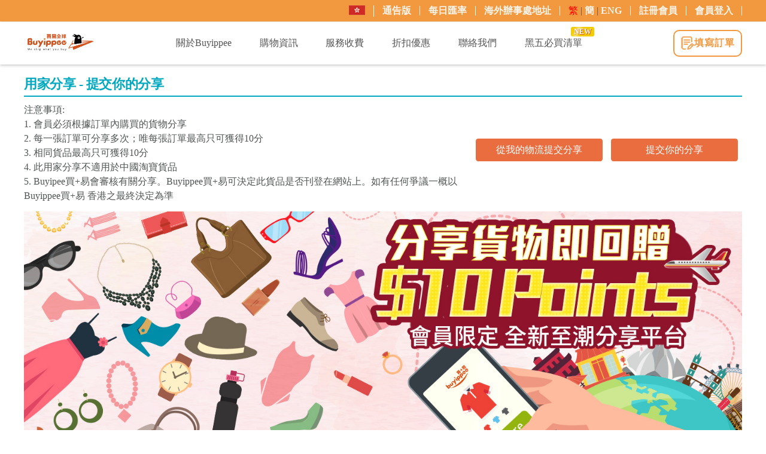

--- FILE ---
content_type: text/html; charset=UTF-8
request_url: https://www.buyippee.com/tc/productSharing/0/15
body_size: 13080
content:
<!DOCTYPE html>
<html class="no-js">
<head>
<script async src="https://cdn.fuseplatform.net/publift/tags/2/2328/fuse.js"></script> 

<title>提交你的分享 - 完成審批過程後，即可獲得額外10 Buyippee Points 回贈！ -  Buyippee 買＋易 | 全球代購 / 代運平台</title> 

<meta http-equiv="Content-Type" content="text/html; charset=utf-8" />

<meta name="description" content="提交你的分享 - 完成審批過程後，即可獲得額外10 Buyippee Points 回贈！"/>
<meta property="og:title" content="提交你的分享 - 完成審批過程後，即可獲得額外10 Buyippee Points 回贈！" />
<meta property="og:type" content='website' />
<meta property="og:url" content="https://www.buyippee.com/tc/productSharing/0/15" />
<meta property="og:description" content="Buyippee 海外代購代運 $25/0.5KG，淘寶代運 $12/KG。買全球、運全球！"/>
<meta property="og:image" content="https://www.buyippee.com/images/productSharing_ogimage.jpg"/>
   <!--  <meta name="viewport" content="width=device-width; initial-scale=1.0; maximum-scale=1.0; user-scalable=0;"> -->
    <meta name="viewport" content="width=device-width, height=device-height, initial-scale=1.0, user-scalable=yes">
    <meta name="facebook-domain-verification" content="7vy1rv25ay7g4qmtdtym1ha934s1p3" />
        <link rel="canonical" href="https://www.buyippee.com/productSharing/0/15" />
    <link rel="alternate" hreflang="zh-Hant" href="https://www.buyippee.com/tc/productSharing/0/15" />
    <link rel="alternate" hreflang="zh-Hans" href="https://www.buyippee.com/sc/productSharing/0/15" />
    <link rel="alternate" hreflang="en" href="https://www.buyippee.com/en/productSharing/0/15" />
    <link rel="alternate" hreflang="x-default" href="https://www.buyippee.com/productSharing/0/15" />
    <link rel="stylesheet" href="/css/mdl/material.min.css">
    <link href="https://fonts.googleapis.com/icon?family=Material+Icons" rel="stylesheet">
    <link href="/css/lightview/lightview.css" type="text/css" rel="stylesheet" />
	<link href="/css/reset.css" type="text/css" rel="stylesheet" />
	<link href="/css/buyippee.css?1766816236" type="text/css" rel="stylesheet" />
	<link href="/css/jquery.bxslider.css" rel="stylesheet" />
	<link rel="stylesheet" type="text/css" href="/css/slick/slick.css"/>
    <link rel="stylesheet" type="text/css" href="/css/slick/slick-theme.css"/>
    <link rel="stylesheet" href="/js/fancybox/jquery.fancybox-2.1.5.css" type="text/css" media="screen" />

	<script src="https://ajax.googleapis.com/ajax/libs/jquery/2.2.4/jquery.min.js"></script>
    
    <script src="/js/buyippee.js?v=0.111" type="text/javascript"></script>
    
    <script src="/js/address.js" type="text/javascript"></script>
    <script src="/js/clipboard.min.js" type="text/javascript"></script>
    <script src="/js/jquery.bxslider.min.js"></script>
    <script src="/js/spinners/spinners.min.js" type="text/javascript"></script>
    <script src="/js/lightview/lightview.js" type="text/javascript"></script>
    <script src="/js/slick.min.js"></script>
    <script src="/js/fancybox/jquery.fancybox-2.1.5.pack.js"></script>
    <script src="/js/fancybox/jquery.mousewheel-3.0.6.pack.js"></script>
	
<!-- Global site tag (gtag.js) - Google Ads: 844856079 -->
<script async src="https://www.googletagmanager.com/gtag/js?id=AW-844856079"></script>
<script>
  window.dataLayer = window.dataLayer || [];
  function gtag(){dataLayer.push(arguments);}
  gtag('js', new Date()); 
  gtag('config', 'AW-844856079', {'allow_enhanced_conversions': true});
</script>

<!-- Google tag (gtag.js) -->
<script async src="https://www.googletagmanager.com/gtag/js?id=G-CPW4Y68KXC"></script>
<script>
window.dataLayer = window.dataLayer || [];
function gtag(){dataLayer.push(arguments);}
gtag('js', new Date());

gtag('config', 'G-CPW4Y68KXC');
</script>		
	
	
<!-- Facebook Pixel Code -->
<script>
!function(f,b,e,v,n,t,s)
{if(f.fbq)return;n=f.fbq=function(){n.callMethod?
n.callMethod.apply(n,arguments):n.queue.push(arguments)};
if(!f._fbq)f._fbq=n;n.push=n;n.loaded=!0;n.version='2.0';
n.queue=[];t=b.createElement(e);t.async=!0;
t.src=v;s=b.getElementsByTagName(e)[0];
s.parentNode.insertBefore(t,s)}(window,document,'script',
'https://connect.facebook.net/en_US/fbevents.js');
 fbq('init', '399344843813733'); 
fbq('track', 'PageView');
</script>

<noscript>
 <img height="1" width="1" src="https://www.facebook.com/tr?id=399344843813733&ev=PageView&noscript=1"/>
</noscript>
<!-- End Facebook Pixel Code -->
<!-- old code -- 1667855643491402 -->
<!-- bing Pixel Code --> 
<script>(function(w,d,t,r,u){var f,n,i;w[u]=w[u]||[],f=function(){var o={ti:"5038329"};o.q=w[u],w[u]=new UET(o),w[u].push("pageLoad")},n=d.createElement(t),n.src=r,n.async=1,n.onload=n.onreadystatechange=function(){var s=this.readyState;s&&s!=="loaded"&&s!=="complete"||(f(),n.onload=n.onreadystatechange=null)},i=d.getElementsByTagName(t)[0],i.parentNode.insertBefore(n,i)})(window,document,"script","//bat.bing.com/bat.js","uetq");</script><noscript><img src="//bat.bing.com/action/0?ti=5038329&Ver=2" height="0" width="0" style="display:none; visibility: hidden;" /></noscript>
<!-- End bing Pixel Code --> 


 
</head>
<body>
 

	<style type="text/css">
/* RWD mobile */
@media screen and (max-width: 850px) {
    .header_bar {
        padding: 0 !important;
    }
    .header_mobile .container-outer .menubar {
        display:flex !important;
    }
}
@media screen and (max-width: 767px) {

    .header_mobile .container-outer .menubar {
        display:flex !important;
    }

    .close {
        float: right;
        font-size: 1.5rem;
        font-weight: 700;
        line-height: 1;
        color: #000;
        text-shadow: 0 1px 0 #fff;
        opacity: .5;
    }

    .header_list >li >ul li {
        padding: 0px !important;
    }

    .header_list >li >ul {
        border: 0px !important;
    }

    .bxslider_parent {
        top: 20px !important;
    }

    .footer .web_list .web_list_link_group > li {
        width: calc(100% / 3) !important;
        padding-left: 4%;
        border-left: 1px dashed #7a7a7a;
        box-sizing: border-box;
    }

    #language-select span {
        display: unset !important;
    }

    .header_list >li >ul {
        position: relative !important;
    }

    #content {
        margin-top: 0px !important;
    }

    ::-webkit-scrollbar {
        width: 10px;
        height: 10px;
        border: 1px solid #fff;
    }

    ::-webkit-scrollbar-thumb {
        background: #f2983e;
        border-radius: 20px;
        background-clip: padding-box;
        border: 3px solid #fff;
    }

    ::-webkit-scrollbar-button:single-button:vertical:decrement {
        border-width: 0 5px 5px 5px;
    }
    ::-webkit-scrollbar-button:single-button:vertical:increment {
        border-width: 5px 5px 0 5px;
    }

    .container-outer {
        width: 90%;
    }
    .container-outer section {
        width: 95%;
        margin: 0 auto 30px;
    }
    .container-outer p {
        font-size: 15px;
    }

    .primary_title {
        font-size: 18px;
        font-weight: bold;
        margin-bottom: 20px;
        line-height: 1.5;
        color: #555;
        padding-top: 0;
        border-bottom: 2px dashed #555;
    }
    .primary_title span {
        color: #ea6d3f;
        font-size: 15px;
        display: block;
        margin: 0;
    }

    .second_title:before {
        display: none;
    }

    h2 {
        font-size: 24px;
    }

    h3 {
        font-size: 22px;
    }

    h4 {
        font-size: 20px;
    }

    .bp_btn {
        background: #f2983e;
        color: #fff;
        padding: 1%;
        font-size: 15px;
        letter-spacing: 1px;
        transition: all 0.5s;
    }
    .bp_btn:hover {
        background: #f08a36;
        color: #fff;
    }

    .bp_article_btn {
        background: #f2983e;
        color: #fff;
        padding: 0px 6px;
        font-size: 15px;
        letter-spacing: 1px;
        transition: all 0.5s;
    }
    .bp_article_btn:hover {
        background: #f08a36;
        color: #fff;
    }

    .bp_outline_btn {
        background: #fff;
        color: #f2983e;
        padding: 2%;
        font-size: 15px;
        letter-spacing: 1px;
        transition: all 0.5s;
        border: 1px solid #f2983e;
    }
    .bp_outline_btn:hover {
        background: #f2983e;
        color: #fff;
    }

    #img_alert {
        position: fixed;
        margin: auto;
        top: unset;
        bottom: 0;
        left: 0;
        right: 0;
        z-index: 100;
        background: #222;
        padding: 2%;
    }
    #img_alert p {
        color: #dcdcdc;
        font-size: 15px;
        text-align: center;
        padding: unset;
        letter-spacing: 2px;
        margin-bottom: 0;
    }
    #img_alert span {
        font-size: 14px;
        font-weight: bold;
        margin-bottom: unset;
        line-height: 15px;
        position: absolute;
        margin: auto;
        top: 0;
        bottom: 0;
        left: unset;
        right: 3%;
        color: #aaa;
        width: 15px;
        height: 15px;
    }

    .header_bar, .header {
        display: none;
    }

    .header_mobile {
        position: fixed;
        margin: auto;
        top: 0px;
        bottom: auto;
        left: 0;
        right: 0;
        width: 100%;
        z-index: 2000;
        background: #fff;
        border-top: 8px solid #f2983e;
        box-shadow: 0px 0px 4px #666;
    }
    .header_mobile .menubar {
        justify-content: unset;
        align-items: center;
        flex-flow: row wrap;
        display: flex;
        padding: 10px 10px;
    }
    .header_mobile .menubar .logo {
        border: none;
        margin: 0;
        padding: 0;
        width: 25%;
        margin-right: calc(100% - 25% - 150px);
        box-sizing: border-box;
    }
    .header_mobile .menubar .logo > a {
        background: url(/images/Logo.png) no-repeat;
        background-size: contain;
        background-position: center left;
        width: 100%;
        height: 42px;
        display: block;
        text-indent: 101%;
        white-space: nowrap;
        overflow: hidden;
    }
    .header_mobile .menubar .fill_order {
        display: block;
        width: 115px;
        margin-right: 10px;
        box-sizing: border-box;
    }
    .header_mobile .menubar .fill_order a {
        padding: 5%;
        box-sizing: border-box;
        border-radius: 5px;
        font-size: 15px;
    }
    .header_mobile .menubar .fill_order a img {
        margin-right: 10px;
    }
    .header_mobile .menubar .hamburger {
        width: 25px;
        height: 25px;
        position: relative;
        z-index: 200;
    }
    .header_mobile .menubar .hamburger .hamburger_bar {
        width: 100%;
        height: 3px;
        background: #999;
        border-radius: 10px;
        transition: background 0.8s;
    }
    .header_mobile .menubar .hamburger .bar_top, .header_mobile .menubar .hamburger .bar_middle, .header_mobile .menubar .hamburger .bar_bottom {
        position: absolute;
    }
    .header_mobile .menubar .hamburger .bar_top {
        top: 0px;
        transform: rotate(0deg);
        transition: transform 0.3s;
    }
    .header_mobile .menubar .hamburger .bar_middle {
        top: 11px;
    }
    .header_mobile .menubar .hamburger .bar_bottom {
        bottom: 0px;
        transform: rotate(0deg);
        transition: transform 0.3s;
    }
    .header_mobile .menubar .hamburger.close {
        margin-left: auto;
    }
    .header_mobile .menubar .hamburger.close .bar_top {
        transform: rotate(45deg);
        transform-origin: left;
        top: 2px;
    }
    .header_mobile .menubar .hamburger.close .bar_middle {
        display: none;
    }
    .header_mobile .menubar .hamburger.close .bar_bottom {
        transform: rotate(-45deg);
        transform-origin: left;
        bottom: 2px;
    }
    .header_mobile .menubar .mobile_menu {
        display: block;
        width: 80%;
        height: 100vh;
        background: #fff;
        overflow-y: hidden;
        position: fixed;
        right: -85%;
        transition: right 0.5s;
        top: 0;
        bottom: 0;
        z-index: 100;
        padding: 70px 30px 0;
        box-sizing: border-box;
        box-shadow: 0px 0px 3px 0 #ea6d3f;
    }
    .header_mobile .menubar .mobile_menu.active {
        right: 0;
    }
    .header_mobile .menubar .mobile_menu .header_list {
        background: #fff;
        padding: 5px;
        border-radius: 5px;
        margin-bottom: 25px;
        height: 50%;
        overflow-y: scroll;
        display:block !important;
    }
    .header_mobile .menubar .mobile_menu .header_list > li {
        border-top: 1px dashed #f2983e;
        padding-bottom: 10px;
        text-align: center;
    }
    .header_mobile .menubar .mobile_menu .header_list > li:first-child {
        border: none;
    }
    .header_mobile .menubar .mobile_menu .header_list > li span {
        color: #343434;
        font-size: 16px;
        text-align: center;
        padding: 10px 10px 0;
        letter-spacing: 1px;
        font-weight: bold;
        display: block;
    }
    .header_mobile .menubar .mobile_menu .header_list > li .mobile_bottom_menu {
        width: 90%;
        margin: 10px;
        display: none;
    }
    .header_mobile .menubar .mobile_menu .header_list > li .mobile_bottom_menu > li {
        width: 90%;
        margin: 0 auto 5px;
        border: 1px solid #f2983e;
        border-radius: 5px;
    }
    .header_mobile .menubar .mobile_menu .header_list > li .mobile_bottom_menu > li > a {
        color: #f2983e;
        font-size: 15px;
        text-align: center;
        padding: 10px;
        letter-spacing: 1px;
        display: block;
    }
    .header_mobile .menubar .mobile_menu .header_list > li .mobile_bottom_menu .mobile_second_menu {
        display: none;
    }
    .header_mobile .menubar .mobile_menu .header_list > li .mobile_bottom_menu .mobile_second_menu li {
        margin-bottom: 2px;
        padding: 10px;
        background: #f2983e24;
    }
    .header_mobile .menubar .mobile_menu .header_list > li .mobile_bottom_menu .mobile_second_menu li:last-child {
        margin-bottom: 0;
    }
    .header_mobile .menubar .mobile_menu .header_list > li .mobile_bottom_menu .mobile_second_menu li a {
        color: #555;
        font-size: 15px;
        text-align: center;
        padding: auto;
        letter-spacing: 1px;
    }
    .header_mobile .menubar .mobile_menu .header_list .header_list_mustShop .hotIssue_title > a {
        position: relative;
    }
    .header_mobile .menubar .mobile_menu .header_list .header_list_mustShop .hotIssue_title > a.rotate:after {
        transform: rotate(45deg);
        top: -7px;
    }
    .header_mobile .menubar .mobile_menu .mobile_login {
        width: 100%;
        margin: 0 auto 15px;
        display: flex;
        flex-flow: row wrap;
    }
    .header_mobile .menubar .mobile_menu .mobile_login .member_service_btn {
        display: none;
    }
    .header_mobile .menubar .mobile_menu .mobile_login > li {
        display: inline-block;
        width: calc(100% / 2 - 4%);
        text-align: center;
        margin: 2%;
    }
    .header_mobile .menubar .mobile_menu .mobile_login > li a {
        color: #fff;
        background: #f2983e;
        padding: 5px 0;
        display: block;
        border-radius: 5px;
        font-size: 15px;
        line-height: 1.5;
    }
    .header_mobile .menubar .mobile_menu .mobile_login .member_service_btn_showName {
        width: 100%;
        margin: 3% 0;
    }
    .header_mobile .menubar .mobile_menu .mobile_login .member_service_btn_logOut {
        width: 100%;
    }
    .header_mobile .menubar .mobile_menu .flag_group {
        display: flex;
        flex-flow: row wrap;
        width: 70%;
        margin: auto;
    }
    .header_mobile .menubar .mobile_menu .flag_group a {
        padding: 0 5px;
        text-align: center;
        border-right: 1px solid #ccc;
        box-sizing: border-box;
        width: 50%;
    }
    .header_mobile .menubar .mobile_menu .flag_group a:last-child {
        border: none;
    }
    .header_mobile .menubar .mobile_menu .flag_group a img {
        vertical-align: middle;
    }
    .header_mobile .menubar .mobile_menu .flag_group a span {
        font-size: 13px;
        color: #666;
        font-weight: bold;
    }

    .search_bar {
        width: 100%;
        margin-bottom: 7%;
    }
    .search_bar input {
        border: 1px solid #f2983e;
        width: 100%;
        opacity: 1;
    }
    .search_bar .search_btn {
        background: url(/images/search_mobi.png);
    }

    .footer {
        padding: 7% 0;
    }
    .footer .web_list .web_list_logo {
        display: none;
    }
    .footer .web_list .web_list_link_group {
        width: 100%;
    }
    .footer .web_list .web_list_link_group > li {
        border: none;
    }
    .footer .web_list .web_list_link_group > li span {
        font-size: 15px;
        padding: 10px 0;
        border-bottom: 1px dashed #7a7a7a;
        margin-bottom: 10px;
        display: inline-block;
    }
    .footer .web_list .web_list_link_group > li .web_list_link {
        margin: 0;
    }
    .footer .web_list .web_list_link_group > li .web_list_link a {
        font-size: 14px;
        line-height: 2.1;
    }

    .footer_social_media_link {
        display: none;
    }

    .copyright_area {
        padding: 10px 0 20px;
    }
    .copyright_area .footer_social_media_link_mobi {
        display: block;
        text-align: center;
        margin: 10px 0;
    }
    .copyright_area p {
        font-size: 13px;
    }

    .float_icon_group {
        right: 4%;
    }
    .float_icon_group .icon_list > li {
        width: 40px;
        height: 40px;
    }
}

.header_mobile .container-outer .menubar {
    display:none;
}
#content {
	margin-top: 80px;
}
.container-outer {
    width: 1200px;
    max-width: 100%;
    margin: 0 auto;
}
.header_bar {
    background: #f2983e;
    position: fixed;
    box-sizing: border-box;
    top: 0px;
    z-index: 100;
    width: 100%;
    padding: 8px 0;
}
.header_bar .header_bar_content {
    justify-content: flex-end;
    align-items: center;
    flex-flow: row wrap;
    display: flex;
    margin-left: auto;
}
.search_bar {
    visibility: hidden;
    width: 10%;
}
.header_bar .header_bar_content .member_btn {
    justify-content: unset;
    align-items: center;
    flex-flow: row wrap;
    display: flex;
    box-sizing: border-box;
    margin-bottom: 0;
}
.header_bar .header_bar_content .flag_picker {
    display: none;
}
.header_bar .header_bar_content .flag_group {
    position: relative;
}
.header_bar .header_bar_content .member_btn li a {
    justify-content: center;
    align-items: center;
    flex-flow: row wrap;
    /*display: flex;*/
    color: #fff;
    font-weight: bold;
    opacity: 0.9;
}
.header_bar .header_bar_content .member_btn li {
    border-right: 1px solid #fff;
    padding: 0 14px;
    box-sizing: border-box;
    display: inline-block;
}
.header_bar .header_bar_content .flag_group .flag_select {
    font-size: 15px;
    width: 70px;
    border-radius: 3px;
    background: rgba(255, 255, 255, 0.8);
    border: 1px solid transparent;
    padding: 2px 0 3px;
}

.header {
    position: fixed;
    width: 100%;
    top: 37px;
    padding: 0.7% 0;
    z-index: 99;
    background: #fff !important;
    box-shadow: 0px 1px 5px 0px #bbb;
    transition: all 0.2s;
}

.header .menubar {
    justify-content: space-between;
    align-items: center;
    flex-flow: row wrap;
    display: flex;
    padding: 0;
    transition: all 0.3s;
}

.header .menubar .logo {
    width: 10%;
    margin-right: 4%;
    margin-bottom: 0;
    border: none;
    padding: 0;
    font-size: 100%;
}

.header .menubar .header_list {
    justify-content: unset;
    align-items: center;
    flex-flow: row wrap;
    display: flex;
    width: 65%;
    margin-right: 1%;
    margin-bottom: 0;
    box-sizing: border-box;
}

.header .menubar .header_list > li {
    color: #555;
    font-size: 16px;
    text-align: center;
    padding: 2% 0;
    /*letter-spacing: 1px;*/
    margin: 0 3%;
    position: relative;
    box-sizing: border-box;
}

.header .menubar .logo > a {
    background: url(/images/Logo.png) no-repeat;
    background-size: 90%;
    background-position: center;
    width: 122px;
    height: 50px;
    display: inline-block;
    text-indent: 101%;
    white-space: nowrap;
    overflow: hidden;
}

.fill_order a {
    justify-content: center;
    align-items: center;
    flex-flow: row wrap;
    display: flex;
    border: 2px solid #f2983e;
    color: #f2983e;
    font-weight: bold;
    letter-spacing: 1px;
    padding: 8% 0;
    border-radius: 10px;
}

.header .menubar .fill_order {
    width: 115px;
}

.header_bar .header_bar_content .flag_group {
    position: relative;
}

.header_bar .header_bar_content .flag_group .flag_select {
    font-size: 15px;
    width: 70px;
    border-radius: 3px;
    background: rgba(255, 255, 255, 0.8);
    border: 1px solid transparent;
    padding: 2px 0 3px;
}

.header_bar .header_bar_content .flag_group .flag_select li {
    list-style: none;
}

.header_bar .header_bar_content .flag_group .flag_group_content {
    display: none;
    position: absolute;
    border: 1px solid #f2983e;
    border-radius: 0 0 5px 5px;
    background: #fff;
    text-align: center;
    width: 70px;
}

.header .menubar .header_list > li > a {
  color: #555;
  display: block;
  transition: color 0.3s;
}
.header .menubar .header_list > li:hover {
  cursor: pointer;
}
.header .menubar .header_list > li:hover > a {
  color: #ea6d3f;
  text-decoration: none;
}
.header .menubar .header_list > li:hover .bottom_menu {
  display: block;
}
.header .menubar .header_list > li .bottom_menu a {
  display: block;
}
.header .menubar .header_list .bottom_menu {
  display: none;
  width: 160px;
  z-index: 10;
  position: absolute;
  background: #fff;
  box-sizing: border-box;
  padding: 0px;
  left: 50%;
  top: 25px;
  transform: translate(-50%, 0%);
  border: 1px solid #f2983e;
  border-radius: 5px;
}
.header .menubar .header_list .bottom_menu:before {
  position: absolute;
  margin: auto;
  top: -8px;
  bottom: auto;
  left: 0;
  right: 0;
  content: "";
  display: block;
  width: 0;
  height: 0;
  border-right: 10px solid #f2983e;
  border-top: 10px solid transparent;
  transform: rotate(-135deg);
}
.header .menubar .header_list .bottom_menu li {
  border-bottom: 1px solid #f2983e !important;
  border-radius: 3px;
}
.header .menubar .header_list .bottom_menu li a {
  color: #3d3d3d;
  font-size: 15px;
  text-align: center;
  padding: 8% 0;
  letter-spacing: 0.5px;
  display: block;
  background: #fff;
}
.header .menubar .header_list .bottom_menu li a:hover {
  background: #555;
  color: #fff;
  transition: all 0.2s;
  text-decoration: none;
}
.header .menubar .header_list .bottom_menu li:last-child {
  border: none;
}
.header .menubar .header_list .header_list_mustShop .bottom_menu > li:nth-child(2):hover > .second_menu {
  display: block;
}
.header .menubar .header_list .header_list_mustShop .bottom_menu > li:nth-child(2) > a {
  position: relative;
}

.header .menubar .header_list .second_menu {
  display: none;
  position: absolute;
  right: -162px;
  top: 41px;
  width: 160px;
  padding: 0px;
  border-radius: 0 5px 5px 5px;
  border: 1px solid #f2983e;
  background: #fff;
}
.header .menubar .header_list .second_menu.show {
  display: block;
}

.footer .web_list .web_list_link_group {
    width: 70%;
    display: flex;
    flex-flow: row wrap;
}

.footer .web_list .web_list_link_group > li {
    width: calc(100% / 5);
    padding-left: 4%;
    border-left: 1px dashed #7a7a7a;
    box-sizing: border-box;
}

.footer .web_list .web_list_link_group > li span {
    color: #fff;
    font-weight: bold;
    letter-spacing: 0.5px;
	font-size: 15px;
}

.footer {
    width: 100%;
    padding: 0 0;
    background: #343434;
}

.footer .web_list {
    display: flex;
    flex-flow: row wrap;
    box-sizing: border-box;
}

.footer .web_list .web_list_logo {
    width: 25%;
    /*margin-right: 5%;*/
}

.footer .web_list .web_list_link_group > li span {
    color: #fff;
    font-weight: bold;
    letter-spacing: 0.5px;
}

.footer .web_list .web_list_link_group > li .web_list_link a {
    display: inline-block;
    line-height: 1.8;
    color: #7a7a7a;
    transition: color 0.4s;
    font-size: 15px;
}

.footer .web_list .web_list_link_group > li .web_list_link {
    margin: 10px 0;
}

#header_notify {
	position: fixed;
	width: 100%;
	top: -37px;
	z-index: 1000;
}

.header_bar .header_bar_content .flag_group .flag_group_content li {
    padding: 5px;
}
.header_bar .header_bar_content .flag_group .flag_group_content img {
    font-size: 15px;
    width: 25px;
}
.header_bar .header_bar_content .flag_group .flag_group_content li span {
    margin-left: 10px;
    font-size: 13px;
}
</style>
<script>
$(function(){

	$('.hamburger').click(function(){
		$('.mobile_menu').toggleClass('active');
		$('.hamburger').toggleClass('close');
		$('body').toggleClass('overflow_hidden');
		$('.mobile_menu .header_list > li .mobile_bottom_menu').slideUp();
		// $('.mobile_menu .flag_hk').removeClass('show');
	});


	$('.mobile_menu .header_list > li span').click(function(){
		$(this).siblings().slideToggle();
		$(this).parent().siblings().find('.mobile_bottom_menu').slideUp();
		$(this).siblings().find('.mobile_second_menu').slideUp();
		$(this).siblings().find('.hotIssue_title a').removeClass('rotate');
	});

	$('.mobile_menu .header_list .hotIssue_title').click(function(){
		$(this).find('.mobile_second_menu').slideToggle();
		$('.mobile_menu .header_list .hotIssue_title a').toggleClass('rotate');
	});

	var flagArray = [];
	$('.flag_picker option').each(function(){
		var img = $(this).attr("data-thumbnail");
		var text = this.innerText;
		var value = $(this).val();
		var item = '<li><img src="'+ img +'" value="'+ value +'"/></li>';
		flagArray.push(item);
	})
	$('.flag_group_content').html(flagArray);


	$('.flag_select').html(flagArray[0]);
	$('.flag_select').attr('value', 'tw');

	$('.flag_group_content li').click(function(){
		var img = $(this).find('img').attr('src');
		var value = $(this).find('img').attr('value');
		var text = this.innerText;
		var item = '<li><img src="'+ img +'" /><span>'+ text +'</span></li>';
		$('.flag_select').html(item);
		$('.flag_select').attr('value', value);
		$(".flag_group_content").toggle();

		var flag_selected_text = $(this).find('img').attr('value');

		if(flag_selected_text === 'tw'){
			location.href= 'https://www.buyippee.com.tw/';
		}
	});

	$(".flag_select").click(function(){
		$(".flag_group_content").toggle();
	});

});
</script>
<div class="header_bar">
    <div class="container-outer">
        
        <div class="header_bar_content">
            
            <div class="search_bar">
                <input type="text" placeholder="">
                <a href="javaScript:;" class="search_btn">
                </a>
            </div>
    
            <ul class="member_btn">
                <li class="member_service_btn">
                    <a href="javascript:showCountryLayer();" style=" vertical-align: middle; ">
                        <img src="/images/HK_flag.jpg" style="display: inline-block;height:16px">
                    </a>
                    <!--
                    <select class="flag_picker">
                        <option value="hk" class="ctrl-to-hk" data-thumbnail="/images/HK_flag.jpg">HK</option>
                        <option value="tw" class="test" data-thumbnail="/images/TW_flag.jpg">TW</option>
                    </select>
                    <div class="flag_group">
                        <button class="flag_select" value="hk">
                            <li>
                                <img src="/images/HK_flag.jpg" value="hk">
                            </li>
                        </button>
                        <ul class="flag_group_content">
                            <li>
                                <img src="/images/HK_flag.jpg" value="hk">
                            </li>
                            <li>
                                <img src="/images/TW_flag.jpg" value="tw">
                            </li>
                        </ul>
                    </div>
                    -->
                </li>
                <li class="member_service_btn">
                    <a href="/tc/news">通告版</a>
                </li>
                <li class="member_service_btn">
                    <a href="/tc/other/rate">每日匯率</a>
                </li>
                <li class="member_service_btn">
                    <a href="/tc/manual/oversea_office">海外辦事處地址</a>
                </li>
                <li class="member_service_btn">
                    <div id="language-select">
<span style="color:red">繁</span> | <a href="/sc/productSharing/0/15">簡</a> | <a href="/en/productSharing/0/15">ENG</a></div>                </li>
                                    <li class="member_service_btn">
                        <a href="/tc/account/register">註冊會員</a>
                    </li>
                    <li class="member_service_btn">
                        <a href="/tc/account/login">會員登入</a>
                    </li>
                            </ul>
            
            

        </div>
        
    </div>
</div>
<div class="header">
    <div class="container-outer">
        <div class="menubar">
            <h1 class="logo">
                <a href="/">buyippee</a>
            </h1>
            
            <ul class="header_list">

                <li class="header_list_step">
                    <span>關於Buyippee</span>
                    <ul class="bottom_menu">
                        <a href="/tc/aboutUs/index"><li>服務優勢</li></a>
                        <!--<a href=""><li></li></a>-->
                        <a href="/tc/manual/understand_step"><li>何謂代購/ 代運</li></a>
                        <a href="/tc/aboutUs/faq"><li>常見問題</li></a>
                    </ul>	
                </li>
            
                <li class="header_list_step">
                    <span>購物資訊</span>
                    <ul class="bottom_menu">
                        <a href="/tc/featuredProducts"><li>產品推介</li></a>
                        <a href="/tc/shoppingTips"><li>網購小知識</li></a>
                        <a href="/tc/brand/0/0"><li>各國購物網站</li></a>
                        <a href="/tc/productSharing"><li>用家分享</li></a>
                    </ul>	
                </li>
                <li class="header_list_step">
                    <span>服務收費</span>
                    <ul class="bottom_menu">
                        <a href='/tc/shippee/index'><li>Shippee+</li></a>                        <a href="/tc/fee/country_expense/buy_service/us"><li>代購服務</li></a>
                        <a href="/tc/fee/country_expense/transport_service/us"><li>代運服務</li></a>
                        <a href="/tc/fee/delivery_service"><li>取貨方式</li></a>
                        <a href="/tc/fee/additional_service"><li>額外保障</li></a>
                        <a href="/tc/fee/other_fee"><li>其他費用</li></a>
                    </ul>	
                </li>
                <!--
                <li class="header_list_step"><a href="/tc/buytransport"><span>填寫訂單</span></a></li>
                -->
                <li class="header_list_step">
                    <span>折扣優惠</span>
                    <ul class="bottom_menu">
                        <a href="/tc/other/rakuten"><li>Rakuten優惠</li></a>
                        <a href="/news/details/148" target="_blank"><li>Super Delivery優惠</li></a>
                        <a href="/news/details/70" target="_blank"><li>大新信用卡優惠</li></a>
                        <a href="/tc/rewards/index"><li>積分計劃</li></a>
                        <a href="/member-referral.php" target="_blank"><li>會員推薦</li></a>
                        <a href="/bdollar" target="_blank"><li>B Dollar 儲值計畫</li></a>
                    </ul>	
                </li>
                <li class="header_list_step">
                    <a href="/tc/aboutUs/contact_us"><span>聯絡我們</span></a>
                </li>
                
                <li class="header_list_step header_list_sale">
                    <a href="/tc/event/index"><span>黑五必買清單<div>NEW</div></span></a>
                </li>
            </ul>
    
            <div class="fill_order">
                <a class="guest_page" href="/tc/buytransport">
                    <img class="fill_order_img" src="/images/order.png" alt="">
                    <!--<img class="fill_order_img_hover" src="/images/order_hover.png" alt="">-->
                    <span>填寫訂單</span>
                </a>
            </div>
  
        </div>
    </div>
</div>
  <div class="header_mobile">
    <div class="container-outer">
        <div class="menubar"> 
          <h1 class="logo">
            <a href="/">buyippee</a>
          </h1> 

        <div class="fill_order">
            <a class="guest_page" href="/tc/buytransport">
                <img class="fill_order_img" src="/images/order.png" alt="">
                <span>填寫訂單</span>
            </a>
        </div>
        
          <div class="hamburger">
            <div class="hamburger_bar bar_top"></div>
            <div class="hamburger_bar bar_middle"></div>
            <div class="hamburger_bar bar_bottom"></div>
          </div>
                
          <div class="mobile_menu">
            
            <div class="search_bar">
                <input type="text" placeholder="">
                <a href="javaScript:;" class="search_btn"></a>
            </div>

            <ul class="header_list">
                                <li class="header_list_use">
                    <span><a href="/tc/news">通告版</a></span>
                </li>
                <li class="header_list_use">
                    <span><a href="/tc/other/rate">每日匯率</a></span>
                </li>
                <li class="header_list_use">
                    <span><a href="/tc/manual/oversea_office">海外辦事處地址</a></span>
                </li>
                <li class="header_list_use">
                    <span>關於Buyippee</span>
                    <ul class="mobile_bottom_menu">
                        <li><a href="/tc/aboutUs/index">服務優勢</a></li>
                        <li><a href="/tc/aboutUs/shipment_information">物流資訊</a></li>
                        <li><a href="/tc/aboutUs/faq">常見問題</a></li>
                        <li><a href="/tc/manual/understand_step">何謂代購/ 代運</a></li>
                    </ul>
                </li>
                <li class="header_list_use">
                    <span>購物資訊</span>
                    <ul class="mobile_bottom_menu">
                        <li><a href="/tc/featuredProducts">產品推介</a></li>
                        <li><a href="/tc/shoppingTips">網購小知識</a></li>
                        <li><a href="/tc/brand/0/0">各國購物網站</a></li>
                        <li><a href="/tc/productSharing">用家分享</a></li>
                    </ul>	
                </li>
                <li class="header_list_use">
                    <span>服務收費</span>
                    <ul class="mobile_bottom_menu">
                        <li><a href='/tc/shippee/index'>Shippee+</a></li>
                        <li><a href="/tc/fee/country_expense/buy_service/us">代購服務</a></li>
                        <li><a href="/tc/fee/country_expense/transport_service/us">代運服務</a></li>
                        <li><a href="/tc/fee/delivery_service">取貨方式</a></li>
                        <li><a href="/tc/fee/additional_service">額外保障</a>
                        <li><a href="/tc/fee/other_fee">其他費用</a></li>
                    </ul>
                </li>
                <li class="header_list_use">
                    <span>
                        <a href="/tc/buytransport">填寫訂單</a>
                    </span>
                </li>
                <li class="header_list_use">
                    <span>折扣優惠</span>
                    <ul class="mobile_bottom_menu">
                        <li><a href="/tc/other/rakuten">Rakuten優惠</a></li>
                        <li><a href="/news/details/148" target="_blank">Super Delivery優惠</a></li>
                        <li><a href="/news/details/70" target="_blank">大新信用卡優惠</a></li>
                        <li><a href="/tc/rewards/index">積分計劃</a></li>
                        <li><a href="/member-referral.php" target="_blank">會員推薦</a></li>
                        <li><a href="/bdollar" target="_blank">B Dollar 儲值計畫</a></li>
                    </ul>	
                </li>
                <li class="header_list_use">
                    <span>
                        <a href="/tc/aboutUs/contact_us">聯絡我們</a>
                    </span>
                </li>
                <li class="header_list_use header_list_sale">
                    <span>
                        <a href="/tc/event/index">黑五必買清單<div>NEW</div></a>
                    </span>
                </li>
                <li class="header_list_use">
                    <span>
                        <div id="language-select">
<span style="color:red">繁</span> | <a href="/sc/productSharing/0/15">簡</a> | <a href="/en/productSharing/0/15">ENG</a></div>                    </span>
                </li>
                <li class="header_list_use">
                    <span>
                        <a href="https://www.buyippee.com.tw/">進入台灣站</a>
                    </span>
                </li>
            </ul>
            
                            <ul class="mobile_login">
                    <li class="guest_btn"><a href="/tc/account/register">註冊會員</a></li>
                    <li class="guest_btn"><a href="/tc/account/login">會員登入</a></li>
                </ul>
            
            <div class="flag_group"> 
                <a href="javaScript:;" class="flag_tw">
                    <img src="/images/TW_flag.jpg" alt="">
                    <span>TW</span>
                </a>
                <a href="https://www.buyippee.com/tc/index" class="flag_hk" target="_blank">
                    <img src="/images/HK_flag.jpg" alt="">
                    <span>HK</span> 
                </a>
            </div> 
            
          </div>
        </div>
    </div>
</div>
<div id="country_overlay" style="position: fixed;display: none;width: 100%;height: 100%;top: 0;left: 0;right: 0;bottom: 0;background-color: rgba(0,0,0,0.5);z-index:2;cursor: pointer;" >
<div id="btn" style="margin: 0 auto;min-width:500px;text-align:center;color:#fff;position: fixed;top: 50%;left: 50%;-webkit-transform: translate(-50%, -50%);transform: translate(-50%, -50%);width: 500px;height: 500px;">
<span class="PPclose"></span>
<img style="display: inline;" src="/images/common/reg_location3.jpg" title="Buyippee 買+易 ">
<div style=" position: relative; top: -150px;">
<a href="javascript:select_country('HK');" ><img style="display: inline;width:40%;" src="/images/common/btn_hk2.png" title="Buyippee 買+易 香港站"></a>
<a href="javascript:select_country('TW');" ><img style="display: inline;width:40%;" src="/images/common/btn_tw2.png" title="Buyippee 買+易 台灣站"></a>
</div>
</div>
</div>

<!--頁面頂端通知訊息-->
<div id="header_notify"></div>
<!--end 頁面頂端通知訊息-->


<div class="header" style="display:none;">
	<div class="container">
		<div class="menubar float_fix">
			<div class="logo">
				<a href="/tc/index"><img src="https://www.buyippee.com//files/logo/d762faf6f2a2d46f091d39d7d94025e9.png" /></a>
			</div>	
			<ul class="header_list">
				<li class="header_list1"><span>關於Buyippee</span>
					<ul class="bottom_menu">
						<a href="/tc/aboutUs/index"><li>服務優勢</li></a>
						<a href="/tc/aboutUs/shipment_information"><li>物流資訊</li></a>
						<a href="/tc/aboutUs/faq"><li>常見問題</li></a>
						
						<a href="/tc/manual/understand_step"><li>何謂代購/ 代運</li></a>
					</ul>	
				</li>
				<li class="header_list1"><span>購物資訊</span>
					<ul class="bottom_menu">
						<a href="/tc/featuredProducts"><li>產品推介</li></a>
						<a href="/tc/shoppingTips"><li>網購小知識</li></a>
						<a href="/tc/brand/0/0"><li>各國購物網站</li></a>
						<a href="/tc/productSharing"><li>用家分享</li></a>
					</ul>	
				</li>
				<li class="header_list2"><span>服務收費</span>
					<ul class="bottom_menu">
						<a href="/tc/fee/country_expense/buy_service/us"><li>代購服務</li></a>
						<a href="/tc/fee/country_expense/transport_service/us"><li>代運服務</li></a>
						<a href="/tc/fee/delivery_service"><li>取貨方式</li></a>
						<a href="/tc/fee/additional_service"><li>額外保障</li></a>
						<a href="/tc/fee/other_fee"><li>其他費用</li></a>
					</ul>	
				</li>
				<li class="header_list3"><a href="/tc/buytransport"><span>填寫訂單</span></a></li>
				<li class="header_list7"><span>折扣優惠</span>
					<ul class="bottom_menu">
					  	<a href="/tc/other/rakuten"><li>Rakuten優惠</li></a>
						<!--<a href="--><!--"><li>--><!--</li></a>-->
						<a href="/news/details/148" target="_blank"><li>Super Delivery優惠</li></a>
						<a href="/news/details/70" target="_blank"><li>大新信用卡優惠</li></a>
						<a href="/tc/rewards/index"><li>積分計劃</li></a>
						<a href="/member-referral.php" target="_blank"><li>會員推薦</li></a>
						<a href="/bdollar" target="_blank"><li>B Dollar 儲值計畫</li></a>
					</ul>	
				</li>
				<li class="header_list7">
				<a href="/tc/aboutUs/contact_us"><span>聯絡我們</span></a>
				</li>
			</ul>
			<img class="index_menu" src="/img/index_menu.png" />

		</div>
	</div>
</div>
<script>
$(function() {
	// init_country();
    // init_newusaddress();
	$( "#langSelectMenu" ).change(function() {
		lang( this.value.toLowerCase() );
	});

	$(".openSubMenuAboutBuyippee").click(()=>{
		$(".SubMenuAboutBuyippee").show()
	})
	$(".aboutBuyippeeBack").click(()=>{
		$(".SubMenuAboutBuyippee").hide()
	})

	$(".openSubMenuShopNow").click(()=>{
		$(".SubMenuShopNow").show()
	})
	$(".ShopNowBack").click(()=>{
		$(".SubMenuShopNow").hide()
	})

	$(".openSubMenuServiceCharges").click(()=>{
		$(".SubMenuServiceCharges").show()
	})
	$(".ServiceChargesBack").click(()=>{
		$(".SubMenuServiceCharges").hide()
	})

	$(".openSubMenuRewards").click(()=>{
		$(".SubMenuRewards").show()
	})
	$(".RewardsBack").click(()=>{
		$(".SubMenuRewards").hide()
	})
});

function init_country() {
    // this function called when no country has been defined yet
    var country = getCookie( 'buyippee_country' );
    if (!country || country == "TW") 
	{
		showCountryLayer();
	} else {
		//checkUsNewAddress();
	}
}

function setCookie(c_name, value, exdays, path) {
  var exdate = new Date();
  exdate.setDate(exdate.getDate() + exdays);
  var c_value = escape(value) + ((exdays == null) ? "" : ("; expires=" + exdate.toUTCString()));
  document.cookie = c_name + "=" + c_value + ((path == null) ? "; path=/" : "; path=" + path);
}

function getCookie(c_name, c_default) {
  var i, x, y, ARRcookies = document.cookie.split(";");
  for (i = 0; i < ARRcookies.length; i++) {
    x = ARRcookies[i].substr(0, ARRcookies[i].indexOf("="));
    y = ARRcookies[i].substr(ARRcookies[i].indexOf("=") + 1);
    x = x.replace(/^\s+|\s+$/g, "");
    if (x == c_name) {
      return unescape(y);
    }
  }

  if (typeof c_default != 'undefined') return c_default;
  return false;
}

// function init_newusaddress() {
//     var newUsAddressCookie = getCookie( 'buyippee_newusaddress' );
// 	if (!newUsAddressCookie)
// 	{
// 		showAddressLayer();
// 	}
// }

function showCountryLayer(){
	$('#country_overlay').css("display","block")
	$('.PPclose').on('click', function() {
		$('#country_overlay').css("display","none");
  });
}


// function showAddressLayer(){
// 	document.getElementById("address_overlay").style.display = "block";
// }

function close_newaddress() {
	setCookie( 'buyippee_newusaddress', "usnewaddress", 3650 ); // remember the address for 365 days
    // document.getElementById("address_overlay").style.display = "none";
}
function confirm_newaddress() {
	setCookie( 'buyippee_newusaddress', "usnewaddress", 3650 ); // remember the address for 365 days
   	//document.getElementById("address_overlay").style.display = "none";
	window.location = "/news/details/75";
}
function select_country(country = 'HK') {
// setCookie( 'buyippee_country', country, 30 ); // remember the country for 30 days
 document.getElementById("country_overlay").style.display = "none";
	if(country == "TW") 
	{
		location.href = "https://www.buyippee.com.tw";
		return;
	} 
	location.href = "https://www.buyippee.com";
	// else {
		// checkUsNewAddress();
	// }
 }

rate = { //各國匯率
    "us": 8.4,
    "jp": 0.057,
    "uk": 11,
    "kp": 0.00847,
    "tw": 0.28,
    "au": 6.2,
    "de": 9.5}

$('.mobile_menuCloseBtn').on('click',function () {
    $('.mobile_menu').hide();
});
</script>
  
    <div id="content">
	<style>
 .demo-card-wide.mdl-card {
  width: 100%;
  font-weight: bold;
}
.demo-card-wide .mdl-card__title {
  color: #fff;
  width: 100%;
  height: 500px;
}
.mdl-cell {
  box-sizing: border-box;
  padding-left: 8px;
  padding-top: 4px;
  color: black;
}
.mdl-card__supporting-text a {
    font-size: 18px;
}
.mdl-card__supporting-text, .mdl-card__actions{
    text-align: center;
}

.pagination {
    display: inline-block;
    margin: auto;
    padding: 10px;
}

.pagination a {
    color: black;
    float: left;
    padding: 8px 16px;
    text-decoration: none;
    transition: background-color .3s;
    border: 1px solid #ddd;
    font-size: 30px;
}

.pagination a.active {
    background-color: #4CAF50;
    color: white;
    border: 1px solid #4CAF50;
}

.pagination a:hover:not(.active) {background-color: #ddd;}


.overlay {
  position: absolute;
  top: 0;
  bottom: 0;
  left: 0;
  right: 0;
  height: 100%;
  width: 100%;
  opacity: 0;
  transition: .5s ease;
  background-color: #008CBA;
}
.buy_step_article_column {
    position: relative;
    height: 254px;
}

.buy_step_article_column:hover .overlay {
  opacity: 0.9;
}

.text {
  color: white;
  font-size: 20px;
  position: absolute;
  top: 50%;
  left: 50%;
  -webkit-transform: translate(-50%, -50%);
  -ms-transform: translate(-50%, -50%);
  transform: translate(-50%, -50%);
  text-align: center;
}

.buy_step_article_column_img {
    border: none;
    height: 200px;
    -webkit-align-items: center;
    -ms-flex-align: center;
    align-items: center;
    color: #000;
    display: block;
    display: -webkit-flex;
    display: -ms-flexbox;
    display: flex;
    -webkit-justify-content: stretch;
    -ms-flex-pack: stretch;
    justify-content: stretch;
    line-height: normal;
}

.buy_step_article_column_img > img {
    max-width: 90%; 
    max-height: 90%; 
    display: block; 
    margin-left: auto; 
    margin-right: auto;
}
</style>
<div class='container'>
<h1>用家分享 - 提交你的分享</h1>
    
    <div class="brands_main float_fix">
    <div style="display:flex;align-items:center;margin-bottom:1rem">
    <div style="margin-top:10px;"><p style='line-height:1.5;'>注意事項:</p>
        <p style='line-height:1.5;'>1. 會員必須根據訂單內購買的貨物分享</p>
        <p style='line-height:1.5;'>2. 每一張訂單可分享多次；唯每張訂單最高只可獲得10分</p>
        <p style='line-height:1.5;'>3. 相同貨品最高只可獲得10分</p>
        <p style='line-height:1.5;'>4. 此用家分享不適用於中國淘寶貨品</p>
        <p style='line-height:1.5;'>5. Buyipee買+易會審核有關分享。Buyippee買+易可決定此貨品是否刊登在網站上。如有任何爭議一概以Buyippee買+易 香港之最終決定為準</p>
		</div>
    <a id="myOrderProductSharing" name="myOrderProductSharing" class="orange_button" style="float:none;width:20%;padding:.5rem 1rem;line-height:1.5;border-radius:.3rem;margin:0 .5rem;" href="/tc/order/index">從我的物流提交分享</a>
    <a id="productSharing" name="productSharing" class="orange_button" style="float:none;padding:.5rem 1rem;width:20%;line-height:1.5;border-radius:.3rem;margin:0 .5rem;" href="/tc/productSharing/form">提交你的分享</a>
    </div>
    <a href="/tc/productSharing/form"><img style=" width: 100%; " src="/images/productSharing_banner.jpg"></a>
    <div class="all_brands float_fix" style="margin-bottom: 0px;">
            <span class="brands_total" id="brands_have_word"><a href="/tc/productSharing/0/15">全部國家</a></span>	
            <span id=""><a href="/tc/productSharing/1/15">美國</a></span>
            <span id=""><a href="/tc/productSharing/2/15">日本</a></span>
            <span id=""><a href="/tc/productSharing/3/15">英國</a></span>
            <span id=""><a href="/tc/productSharing/4/15">中國</a></span>
            <span id=""><a href="/tc/productSharing/5/15">台灣</a></span>
            <span id=""><a href="/tc/productSharing/6/15">澳洲</a></span>
            <span id=""><a href="/tc/productSharing/7/15">德國</a></span>
        </div>
        <div class="all_type_layer"  id="">
        <h2><img src="/img/icon1.png"><span><a href="/tc/productSharing/0/0">全部分類</a></span></h2>
        </div>
        <div class="all_type float_fix full_item_type" style="display:none">
						<span id="">
			<a href="/tc/productSharing/0/1">家庭電器</a></span>
						<span id="">
			<a href="/tc/productSharing/0/2">影音及電子產品</a></span>
						<span id="">
			<a href="/tc/productSharing/0/3">嬰兒護理</a></span>
						<span id="">
			<a href="/tc/productSharing/0/4">嬰兒用品</a></span>
						<span id="">
			<a href="/tc/productSharing/0/5">嬰兒禮品</a></span>
						<span id="">
			<a href="/tc/productSharing/0/6">單車/滑板及裝備</a></span>
						<span id="">
			<a href="/tc/productSharing/0/31">書店</a></span>
						<span id="">
			<a href="/tc/productSharing/0/7">露營用品</a></span>
						<span id="">
			<a href="/tc/productSharing/0/8">兒童學習</a></span>
						<span id="">
			<a href="/tc/productSharing/0/9">兒童服飾</a></span>
						<span id="">
			<a href="/tc/productSharing/0/10">時尚服飾</a></span>
						<span id="">
			<a href="/tc/productSharing/0/11">電腦用品及打印機</a></span>
						<span id="">
			<a href="/tc/productSharing/0/12">化妝品</a></span>
						<span id="">
			<a href="/tc/productSharing/0/13">嬰兒尿布</a></span>
						<span id="">
			<a href="/tc/productSharing/0/14">釣魚用品</a></span>
						<span id="brands_have_word">
			<a href="/tc/productSharing/0/15">健身器材及配飾</a></span>
						<span id="">
			<a href="/tc/productSharing/0/16">鞋類</a></span>
						<span id="">
			<a href="/tc/productSharing/0/17">嬰兒食品</a></span>
						<span id="">
			<a href="/tc/productSharing/0/18">傢俱</a></span>
						<span id="">
			<a href="/tc/productSharing/0/19">高爾夫用品</a></span>
						<span id="">
			<a href="/tc/productSharing/0/20">手袋</a></span>
						<span id="">
			<a href="/tc/productSharing/0/21">家居用品及裝飾</a></span>
						<span id="">
			<a href="/tc/productSharing/0/22">行李箱及背包</a></span>
						<span id="">
			<a href="/tc/productSharing/0/23">嬰兒傢俱</a></span>
						<span id="">
			<a href="/tc/productSharing/0/24">光學用品, 如望遠鏡</a></span>
						<span id="">
			<a href="/tc/productSharing/0/25">其他</a></span>
						<span id="">
			<a href="/tc/productSharing/0/26">個人護理</a></span>
						<span id="">
			<a href="/tc/productSharing/0/27">護膚品</a></span>
						<span id="">
			<a href="/tc/productSharing/0/28">營養補充劑</a></span>
						<span id="">
			<a href="/tc/productSharing/0/29">玩具</a></span>
						<span id="">
			<a href="/tc/productSharing/0/30">水上運動用品</a></span>
					</div>
        <div class="mdl-grid">
    <div class="buy_step" style="width:100%;">
			<div class="buy_step_title">
				<span style="background-color: rgb(234, 109, 63);color: rgb(255, 255, 255);border-top-width: 10px;padding: 5px;">用家分享</span>
            </div>
			<div class="buy_step_article float_fix">
            				<div class="buy_step_article_column">
                    <div class="buy_step_article_column_img">
                        <img style="width:auto;" src="/userUpload/sharingImage/1302535_20230412.jpg">
					</div>
                    <h4>WLABS PROJECT SHIFT 99/315 TEN</h4>
                    <a href="/tc/productSharing/details/851">
                    <div class="overlay">
                        <div class="text">View More</div>
                    </div>
                    </a>
                </div>
        				<div class="buy_step_article_column">
                    <div class="buy_step_article_column_img">
                        <img style="width:auto;" src="/userUpload/sharingImage/71225_20201202.jpg">
					</div>
                    <h4>高周波治療器 コリコラン 充電器 + 本体4個 EW-CRA</h4>
                    <a href="/tc/productSharing/details/604">
                    <div class="overlay">
                        <div class="text">View More</div>
                    </div>
                    </a>
                </div>
                    </div>
  </div>
            <div class="pagination">
            
                    </div>
         </div>
        
    <script>
        $(document).ready(function() {
            var maxHeight = -1;
            $('.mdl-grid .demo-card-wide').each(function() {
                maxHeight = maxHeight > $(this).height() ? maxHeight : $(this).height();
            });
            
            $('.mdl-grid .demo-card-wide').each(function() {
                $(this).height(maxHeight);
            });

            $(".all_type_layer").click(function(evt) {
                if($(".full_item_type").css("display") == "none")
                {
                    $(".full_item_type").show();
                } else {
                    $(".full_item_type").hide();
                }
                
            });
        });
    </script>
    </div>
</div></div><!-- content -->
    <div class="footer">
    <div class="container-outer">
      <div class="web_list">
        <div class="web_list_logo">
          <img src="/images/logo_footer.png">
        </div>

        <ul class="web_list_link_group">
            <li>
              <span>關於Buyippee</span>
              <ul class="web_list_link">
                      <li><a href="/tc/aboutUs/index">服務優勢</a></li>
                      <!--<li><a href=""></a></li>-->
                      <li><a href="/tc/aboutUs/faq">常見問題</a></li>
                      <li><a href="/tc/aboutUs/contact_us">聯絡我們</a></li>
                      <li><a href="/tc/news">通告版</a></li>
                      <li><a href="/tc/shoppingTips/details/2199">代購流程教學</a></li>
                      <li><a href="/tc/shoppingTips/details/2192">代運流程教學</a></li>
              </ul>
            </li>
            <li><span>各國購物網站</span>
                    <ul class="web_list_link">
                    <li><a href="/tc/brand/0/0">美國品牌</a></li>
                    <li><a href="/tc/brand/1/0">日本品牌</a></li>
                    <li><a href="/tc/brand/2/0">英國品牌</a></li>
                    <li><a href="/tc/brand/3/0">台灣品牌</a></li>
                    <li><a href="/tc/brand/4/0">澳洲品牌</a></li>
                    <li><a href="/tc/brand/5/0">德國品牌</a></li>
              </ul>
              </li>
                    <li><span>服務收費</span>
                    <ul class="web_list_link">

                    <li><a href='/tc/shippee/index'>Shippee+</a></li>                    
                    <li><a href="/tc/fee/country_expense/buy_service/us">美國代購</a></li>
                    <li><a href="/tc/fee/country_expense/transport_service/us">美國代運</a></li>
                    <li><a href="/tc/fee/country_expense/buy_service/jp">日本代購</a></li>
                    <li><a href="/tc/fee/country_expense/transport_service/jp">日本代運</a></li>
                    <li><a href="/tc/fee/country_expense/buy_service/uk">英國代購</a></li>
                    <li><a href="/tc/fee/country_expense/transport_service/uk">英國代運</a></li>
                    <li><a href="/tc/fee/country_expense/buy_service/tw">台灣代購</a></li>
                    <li><a href="/tc/fee/country_expense/transport_service/tw">台灣代運</a></li>
                    <li><a href="/tc/fee/country_expense/buy_service/au">澳洲代購</a></li>
                    <li><a href="/tc/fee/country_expense/transport_service/au">澳洲代運</a></li>
                    <li><a href="/tc/fee/country_expense/buy_service/de">德國代購</a></li>
                    <li><a href="/tc/fee/country_expense/transport_service/de">德國代運</a></li>
                    <li><a href="/tc/fee/country_expense/transport_service/cn">中國淘寶代運</a></li>
                    
                    <li><a href="/tc/fee/delivery_service">取貨方式</a></li>
                    <li><a href="/tc/fee/additional_service">額外保障</a></li>
                    <li><a href="/tc/fee/other_fee">其他費用</a></li>
                    </ul>
                    </li>
                    <li><span>代購服務</span>
                    <ul class="web_list_link">
                    <li><a href="/tc/manual/understand_step">何謂代購?</a></li>
                    <li><a href="/tc/buytransport/purchasingServices/us">美國代購</a></li>
                    <li><a href="/tc/buytransport/purchasingServices/jp">日本代購</a></li>
                    <li><a href="/tc/buytransport/purchasingServices/uk">英國代購</a></li>
                    <li><a href="/tc/buytransport/purchasingServices/tw">台灣代購</a></li>
                    <li><a href="/tc/buytransport/purchasingServices/au">澳洲代購</a></li>
                    <li><a href="/tc/buytransport/purchasingServices/gm">德國代購</a></li>
                    </ul>
                    </li>                    
                    <li><span>代運服務</span>
                    <ul class="web_list_link">
                    <li><a href="/tc/manual/understand_step">何謂代運?</a></li>
                    <li><a href="/tc/buytransport/transportServices/us">美國代運</a></li>
                    <li><a href="/tc/buytransport/transportServices/jp">日本代運</a></li>
                    <li><a href="/tc/buytransport/transportServices/uk">英國代運</a></li>
                    <li><a href="/tc/buytransport/transportServices/tw">台灣代運</a></li>
                    <li><a href="/tc/buytransport/transportServices/au">澳洲代運</a></li>
                    <li><a href="/tc/buytransport/transportServices/gm">德國代運</a></li>                    
                    <li><a href="/tc/buytransport/transportServices/cn">中國淘寶代運</a></li>
                    </ul>
                    </li>
                    <li class="web_list_column_header"><span>折扣優惠</span>
                    <ul class="web_list_link">
                    <li><a href="/tc/rewards/index">積分計劃</a></li>
                    <li><a href="/member-referral.php" target="_blank">會員推薦</a></li>
                    </ul>                    
                </ul>
      </div>
      
    </div>
    <div class="icon_list float_fix">
        <div class="container">
            <div class="icon_list_local">
                <div id="copyright" style="height:80px;float:left;left:0%;right:0%;padding-top:15px;text-align:center; display:block"> 
                    Copyright © 2013 Buyippee All rights reserved. 
                    <a href='/tc/other/provision_and_introduction' >使用條款及免責聲明</a> |
                    <a href='/tc/other/privacy' >私隱政策聲明</a> |<br>
                                    </div>
            </div>
            <div class="icon_list_local">
                <div class="icon_list_group">
                    <a class="hover_start1 soical_link facebook" target="_blank" href="https://www.facebook.com/Buyippee"></a>
                    <a class="hover_start5 soical_link youtube" target="_blank" href="https://www.youtube.com/channel/UCl4qCFlStWyjp3v_cKShH-g?feature=watch"></a>
                    <a class="hover_start6 soical_link instagram" target="_blank" href="https://www.instagram.com/buyippee_hk/"></a>
                </div>
                <div class="icon_list_local_detail">
                    <span><span class="icon_list_local_detail_icon"><img src="/img/icon7.png" /></span><a href="/cdn-cgi/l/email-protection" class="__cf_email__" data-cfemail="dfb6b1b9b09fbdaaa6b6afafbabaf1bcb0b2">[email&#160;protected]</a></span>
                </div>
            </div>
            <div class="icon_list_local" style="position: fixed;bottom: 0; left: 0;width: 100%;text-align: center;-webkit-overflow-scrolling: touch;z-index: 1000;">
                                    <!-- 71161633/desk_footer_sticky/desk_footer_sticky -->
                    <div data-fuse="22288255373"></div>
                            </div>
        </div>
    </div>
</div>
<script defer src="https://static.cloudflareinsights.com/beacon.min.js/vcd15cbe7772f49c399c6a5babf22c1241717689176015" integrity="sha512-ZpsOmlRQV6y907TI0dKBHq9Md29nnaEIPlkf84rnaERnq6zvWvPUqr2ft8M1aS28oN72PdrCzSjY4U6VaAw1EQ==" data-cf-beacon='{"version":"2024.11.0","token":"c874d01b8f1141319fae7b57c4a9d4d7","r":1,"server_timing":{"name":{"cfCacheStatus":true,"cfEdge":true,"cfExtPri":true,"cfL4":true,"cfOrigin":true,"cfSpeedBrain":true},"location_startswith":null}}' crossorigin="anonymous"></script>
<script data-cfasync="false" src="/cdn-cgi/scripts/5c5dd728/cloudflare-static/email-decode.min.js"></script>

--- FILE ---
content_type: text/html; charset=utf-8
request_url: https://www.google.com/recaptcha/api2/aframe
body_size: 183
content:
<!DOCTYPE HTML><html><head><meta http-equiv="content-type" content="text/html; charset=UTF-8"></head><body><script nonce="XsscW0EjVhrDCmshQvU5Cg">/** Anti-fraud and anti-abuse applications only. See google.com/recaptcha */ try{var clients={'sodar':'https://pagead2.googlesyndication.com/pagead/sodar?'};window.addEventListener("message",function(a){try{if(a.source===window.parent){var b=JSON.parse(a.data);var c=clients[b['id']];if(c){var d=document.createElement('img');d.src=c+b['params']+'&rc='+(localStorage.getItem("rc::a")?sessionStorage.getItem("rc::b"):"");window.document.body.appendChild(d);sessionStorage.setItem("rc::e",parseInt(sessionStorage.getItem("rc::e")||0)+1);localStorage.setItem("rc::h",'1766816245332');}}}catch(b){}});window.parent.postMessage("_grecaptcha_ready", "*");}catch(b){}</script></body></html>

--- FILE ---
content_type: text/css
request_url: https://www.buyippee.com/css/buyippee.css?1766816236
body_size: 19843
content:
body{
	color: #515555;
	font-family: "微軟正黑體","Century Gothic";
	position:relative;
	font-size:16px;
}
*{font-family: "微軟正黑體","Century Gothic";}
input[type="submit"]{
	font-family: "微軟正黑體";
}
.float_fix{
	overflow:hidden;
}
a{
	text-decoration:none;
	color:inherit;
	cursor:pointer;
}
.cfix:after {display:block;content:"";clear:both;}
.longWordBreak {
/* These are technically the same, but use both */
overflow-wrap: break-word;
word-wrap: break-word;

-ms-word-break: break-all;
/* This is the dangerous one in WebKit, as it breaks things wherever */
word-break: break-all;
/* Instead use this non-standard one: */
word-break: break-word;

/* Adds a hyphen where the word breaks, if supported (No Blink) */
-ms-hyphens: auto;
-moz-hyphens: auto;
-webkit-hyphens: auto;
hyphens: auto;
}
#facebook-jssdk-iframe{
	display:none;
}
table.tableInvoiceOption td {border:1px solid #ccc;padding:.5em;}
table.tableInvoiceOption a {color:blue;}
table.tableInvoiceOption a:hover {text-decoration: underline;} 
table.rateTable {width:420px;margin:0 auto;}
table.rateTable th, table.rateTable td {border:1px solid #ccc;padding:.5em;text-align:center;}
table.rateTable th {background: #eee;}
table.rateTable td {text-align: left;}
table.responsiveTable {width:90%;font-size:20px;margin:0 auto;color:black;}
table.responsiveTable th, table.responsiveTable td {border:1px solid #ccc;padding:.5em;text-align:left;}
table.responsiveTable th {background: #ccc;}
.header_list1 .bottom_menu1 >a:nth-of-type(4) {display:none;}
.actionBar {text-align:right;}
.actionBar .backBtn {background-color: #ea6d3f;padding: 14px 2em;display: inline-block;margin: 36px 12px;color: #fff;text-decoration: none;box-sizing: border-box;text-align: center;line-height:1;font-size:16px;float:right;}
.orange_button.liteorange_button {background-color: #eb8b67}
.orange_button.liteorange_button:hover {background-color:#ea6d3f}
.OrderNumberEdit, .TrackNumberEdit {height: 28px;    max-width: 100%;    padding: .5em;    width: 200px;    box-sizing: border-box;    line-height: 28px;}
.PPalertDiv {position:fixed;transform: translate(-50%,-50%);top:50%;left:50%;z-index: 999;width:600px;max-width:100%;background: #ea6d3f;overflow: hidden;line-height:1.5;border:2px solid #d2d2d2;padding:20px 5px;color:#fff;}
.buytransport_check a {color:blue;}
    .alertContainer {z-index: 999;text-align:center;}
    .PPclose {width:24px;height:24px;background: url('../img/xx.png');background-size:24px;background-position:center center;position: absolute;right:5px;top:5px;filter: invert(100%);}
    .PPclose:hover {filter: none;}
.bx-wrapper img {width:100%;}
.brands_main a {font-size:16px;} 
.footer .soical_link {width:32px;height:32px;display:inline-block;margin-left:12px;background-size:32px}
.footer .soical_link.facebook {background-image: url('../img/icon5.png');}
.footer .soical_link.facebook:hover {background-image: url('../img/icon5-2.png');}

.footer .soical_link.twitter {background-image: url('../img/icon6.png');}
.footer .soical_link.twitter:hover {background-image: url('../img/icon6-2.png');}

.footer .soical_link.pinterest {background-image: url('../img/icon13.png');}
.footer .soical_link.pinterest:hover {background-image: url('../img/icon13-2.png');}

.footer .soical_link.line {background-image: url('../img/icon12.png');}
.footer .soical_link.line:hover {background-image: url('../img/icon12-2.png');}

.footer .soical_link.youtube {background-image: url('../img/icon10.png');}
.footer .soical_link.youtube:hover {background-image: url('../img/icon10-2.png');}

.footer .soical_link.instagram {background-image: url('../img/icon11.png');}
.footer .soical_link.instagram:hover {background-image: url('../img/icon11-2.png');}


/* .CmsPage img {} */
.CmsPage {line-height:1.5;padding:20px 0;font-family:"微軟正黑體","Century Gothic"}
.CmsPage p {padding-bottom:2em;}
.rightWeightinfo {font-size:14px;color:#999;}
.rightWeightinfo:before {content: "("}
.rightWeightinfo:after {content: ")"}
.country_expense_detail_supplement td > div{text-indent:-2em;margin-left:2em;}

.btn_003 {background: #2DDBD7;color:#000;padding:10px;}

.btn_003:hover {background: #1FB4B0}
.commodity_mobileDiv{
	display:inline-block;
}
.mobile_menu_choose:hover{
	background-color: #fff;
    color: #ea6d3f;
}

.important_title{
	background-image: url("../img/bar.png");
    background-repeat: no-repeat;
    background-position-x: right;
    min-width: 210px;
    height: 44px;
    font-size: 16px;
    font-weight: bold;
    color: #fff;
    display: table-cell;
    text-align: center;
    vertical-align: middle;
}
/*header*/
.header_login{
	text-align:right;
}
.header_login >li{
	display:inline-block;
	border-left:1px solid #000;
	padding:0 10px;
	margin: 10px 0;
	box-sizing:border-box;
}
.header_login >li a{
	padding:5px 5px;
}
.header_login >li a:hover{
	background-color:#292929;
	color:#fff;
	cursor:pointer;
}
.menubar {
	display:flex;
	justify-content: space-between;
	align-items: center;
}
.header_login >li:first-child{
	border:none;
}
.header_login >li:last-child{
	padding-right:0;
}
.header{
	background-color:#ea6d3f;
}
.header_list >li{
	padding:1em 0.5em;
	color:#fff;
	cursor:pointer;
}
.header_list >li:first-child{
	border:none;
}
.header_list >li:hover span{
	border-bottom:3px solid #fff;
}
.header_list >li:hover >ul{
	display:block;
}
.header_list >li >ul{
	position:absolute;
	z-index:10;
	width:180px;
	display:none;
	margin-top:20px;
	line-height:1.5em;
	font-size:0.9em;
	border:1px solid #d2d2d2;
}
.header_list >li >ul li{
	padding:10px 10px;
	box-sizing:border-box;
	background-color:#fff;
	color:#515555;
	border-bottom:1px solid #d2d2d2;
	font-size:0.9em;
}
.header_list >li >ul >a:last-of-type li{
	border-bottom:none;
}
.header_list >li >ul li:hover{
	background-color:#e26d16;
	color:#fff;
}
/*.header_list >li:hover{
	color:#F4F925;
}*/
.logo a >img{
	padding:15px;
}
.header_list {
	display: flex;
	font-size:1.3em;
}
.header_list_discount > div, .mobile_menu_lowest_discount {
	background-color: #fff;
	color: #EA6D3F;
	margin: -5px;
	padding: 5px;
}
.header_list_discount > div {
	transition: 0.4s;
	margin: -10px;
	padding: 10px;
	/*margin-top: -15px;*/
	/*padding: 15px 10px;*/
}
.header_list_discount > div:hover {
	background-color: #EA6D3F;
	color: #fff;
	/*margin-top: -10px;*/
	/*padding: 10px;*/
}

/*container*/
.container{
	width:1200px;
	margin:0 auto;
}
.container h1{
	font-size:22px;
	color:#00a9c0;
	font-weight:bold;
	padding:20px 0 8px 0;
	border-bottom:2px solid #00a9c0;
	margin-top: 110px;
}
.tw_signUp{
	text-align: center;
	margin-top: 1rem;
}
.tw_signUp img{
	width: 50%;
}
.main_container{
	padding:30px 0;
}
h2.small_title{
	font-size:16px;
	color:#ea6d3f;
	font-weight:bold;
	margin:20px 0;
}
h2.small_title:first-of-type{
	margin-top:0;
}

.commodity_sizeDiv {
	display: inline-block;
}
.provision_agree{
	margin-top:1rem;
	display: flex;
	align-items: center;
}
.provision_agree input[type=checkbox] {
	transform: scale(1.5);
	margin-right:1rem;
}
input{
	border:1px solid #d2d2d2;
}
/* footer */
.footer{
	color:#7a7a7a;
	font-size: 12px;
}
.footer a:hover{
	color:#E8E8A3;
}
.web_list{
	background-color:#343434;
	padding:30px;
	clear:both;
}
.web_list_column_parent{
	width:60%;
	float:right;
}
.web_list_column{
	float:left;
	width:calc(100%/6 - 20px);
	margin-left:calc(20px*3/2);
	line-height:1.5em;
}
.web_list_column_logo{
	float:left;
	width:25%;
	text-align:center;
}
.web_list_column:first-of-type{
	margin-left:0;
}
.web_list_column_header{
	font-weight:bold;
	color:#dcdcdc;
	margin-bottom:5px;
}
.icon_list{
	background-color:#292929;
	padding:30px;
}
.icon_list_local{
	width:50%;
	float:left;
}
.icon_list_local >p{
	position: relative;
    top: 40px;
}
.icon_list_group{
	text-align:right;
}
.icon_list_group img{
	max-width:26px;
	margin-left:15px;
}
.icon_list_local_detail{
	text-align:right;
	margin:15px 0;
}
.icon_list_local_detail >span{
	margin-left:15px;
}
.icon_list_local_detail_icon{
	margin:0 5px;
}

.icon_list_local_detail_icon >img{
	width:17px;
}
/* q_and_a  常見問題 */
/*
.hover_underline{
	padding-bottom:5px;
	border-bottom:2px solid #00a9c0;
}
*/
.q_and_a_main_list{
	float:left;
	font-size:1.1em;
	font-weight:bold;

}
.q_and_a_main_content h3.have_word{
	color:#fff;
	background-color:#ea6d3f;
}
.q_and_a_main_list >li{
	margin-bottom:30px;
}
/*
.q_and_a_main_list >li >span:hover{
	border-bottom:2px solid #00a9c0;
	cursor:pointer;
	padding-bottom:5px;
}
*/
.q_and_a_main_content{
	width:80%;
	padding-right: 20px;
}
.q_and_a_main_content h2{
	font-size:16px;
	text-align:left;
	border-bottom:2px solid #d2d2d2;
	padding-bottom:10px;
	font-weight:bold;
}
.q_and_a_main_content h3 {
	font-size:1.2em;
	color:#ea6d3f;
	background-color:#fce9e2;
	padding: 10px 20px;
	margin:20px 0 10px 0;
	cursor:pointer;
	float:left;
	clear:both;
}
.q_and_a_main_content_detail{
	padding-left:20px;
	float:left;
	clear:both;
}
/* .q_and_a_main_content_detail img{
	width:90%;
} */
.q_and_a_main_content_detail >p{
	line-height:2em;
	padding-right:90px;
	margin-bottom:20px;
}
.q_and_a_main_content_detail >p >span{
	padding-left: 6px;
}
.q_and_a_main_content_detail >p >ul li{
	list-style-type:disc;
}
.q_and_a_main_content_detail >table td{
	border:1px solid #000;
	border-collapse:collapse;
	padding:10px 0 10px 10px;
}
.q_and_a_main_content_detail .note{
	display:block;
	color:#ea6d3f;
	padding-left:0;
	padding-bottom:15px;
}
.example{
	color:#ea6d3f;
}
/* media_report 媒體報導 */
.report_img{
	float:left;
}
.media_report_main_content{
	margin:30px 0;
}
.media_report_main_content img{
	width:23%;
	max-width:260px;
}
.media_report_main_content:nth-child(even) .report_img{
	float:right;
}
.media_report_main_content:nth-child(even) .media_report_article{
	float:left;
}
.media_report_article{
	float:right;
	width:75%;
	line-height:2em;
}
.media_report_article >a{
	float:right;
	font-weight:bold;
	color:#2a84d4;
}
.media_report_main .media_report_article >h2{
	width:100%;
}
.media_report_article >h2{
	font-size:16px;
	font-weight:bold;
	border-bottom:1px solid #515555;
	padding-bottom:5px;
	float:left;
}
.media_report_article >p{
	float:left;
	clear:both;
	margin-top:10px;
}
.media_report_article >span{
	color:#00a9c0;
	font-weight:bold;
	float:right;
}
.media_report_article >span:hover{
	color:#d281b6;
}
/* privacy 隱私權保護政策 */
.privacy_main h2{
	color:#ea6d3f;
	font-size:16px;
	font-weight:bold;
	margin-top:30px;
}
.privacy_main h2:first-of-type{
	margin-top:0;
}
.privacy_main_content{
	margin:15px 0;
	line-height:2em;
	padding: 0 40px;
}
.privacy_main_content >h5{
	font-weight:bold;
	font-size:18px;
}
.privacy_main_content p{
	margin:10px 0;
}
/* provision_and_introduction 使用條款及免責聲明 */
.provision_and_introduction_main h2{
	color:#ea6d3f;
	font-size:14px;
	font-weight:bold;
	margin-top:30px;
}
.provision_and_introduction_main >h2:first-of-type{
	margin-top:0;
}
.provision_and_introduction_main h2 >span{
	margin-right:15px;
}
.provision_and_introduction_main_content{
	margin:15px 0;
	line-height:2em;
	padding: 0 40px;
}
.provision_and_introduction_main_content p{
	margin:10px 0;
}
.provision_and_introduction_main_content_detail{
	margin:10px 0;
}
.provision_and_introduction_main_content_detail >span{
	float:left;
}
.provision_and_introduction_main_content_detail >p{
	float:left;
	width:95%;
	margin:0;
}
.copy_p{
	float:left;
	width:95%;
	margin:0;
}
.provision_and_introduction_main_content_detail_deep >span{
	float:left;
}
.provision_and_introduction_main_content_detail_deep  >p{
	float:left;
	width:95%;
	margin:0;
}
/* inquire_order 查詢訂單 */
.inquire_order_inside_article_column_product{
	padding-left:20px;
	background-color:#949494;
	color:#fff;
}
.inquire_column{
	margin-bottom:20px;
}
.inquire_column >span{
	font-size:18px;
	font-weight:bold;
	margin-right:10px;
	position:relative;
	top:2px;
}
.inquire_column >input[type="text"]{
	height:29px;
	position:relative;
	top:1px;
}
.inquire_column >input[type="submit"]{
	margin-top:-2px;
	background-color:#494949;
	color:#fff;
	font-size:18px;
	padding:3px 10px;
	height:33px;
	border:none;
	position:relative;
	top:1px;
	border-top:1px solid #494949;
	border-bottom:1px solid #494949;
}
.inquire_order h2{
	background-color:#494949;
	color:#fff;
	padding:10px 20px;
	font-size:1.3em;
}
.inquire_order >h2 >span{
	margin-left:20px;
	position:relative;
	top:-5px;
}
.inquire_order_table{
	width:100%;
	margin:0 auto;
	
}
.inquire_order_table tr{
	border-bottom:1px solid #d2d2d2;
}
.inquire_order_table tr:first-child td{
	font-size:1.3em;
	color:#494949;
}
.inquire_order_table tr td{
	text-align:center;
	line-height:3.5em;
	color:#00a9c0;
	font-weight:bold;
}
.pay_type{
	padding:5px 10px;
	background-color:#00a9c0;
	color:#fff;
	cursor:pointer;
}
.order_query{
	height:33px;
	float:left;
	margin-right:60px;	
}
.order_query >span{
	font-size:18px;
	font-weight:bold;
}
.order_query >input{
	height:33px;
	box-sizing:border-box;
	margin-left:5px;
}
.order_query >input[name="order_number"]{
	padding-left:20px;
	margin-left:15px;
}
.order_query >input[type="submit"]{
	background-color:#494949;
	font-size:18px;
	color:#fff;
	height:100%;
	box-sizing:border-box;
	cursor:pointer;
}
.enter_order:hover{
	color:#ea6d3f;
}
.inquire_order_deposit,.inquire_order_balance{
	padding: 5px 10px;
	background-color:#00a9c0;
	color:#fff;
}
.inquire_order_deposit:hover,.inquire_order_balance:hover{
	background-color:#ea6d3f;
}
.buttonOrange{
	padding: 5px 10px;
	background-color:#ea6d3f;
	color:#fff;
}
.buttonOrange:hover{
	background-color:#00a9c0;
}
/* inquire_order_inside_page 查詢訂單內頁(新)*/
.inquire_order_inside_page_button{
	width: 100px;
    background-color: #ea6d3f;
    color: #fff;
    padding: 5px 0;
    text-align: center;
    cursor: pointer;
    font-size: 17px;
    /*right: 0;
    bottom: -60px;
    position: absolute;*/
   margin:36px 12px;
   float:right;
}
.inquire_order_inside_article >table{
	width:100%;
	border-collapse:collapse;
	margin:20px 0;
}
.inquire_order_inside_article >table td{
	padding-top:5px;
	padding-bottom:5px;
}
.logistics_information_content input[type="checkbox"]{
	display:none;
}
.logistics_information_content >input{
	height: 33px;
    box-sizing: border-box;
    padding-left: 20px;
}
.order_man_table td{
	border:2px solid #55cad8;
}
.goods td{
	border:2px solid #67c094;
}
.logistics_information td{
	border:2px solid #515555;
}
.inquire_order_inside_article_small_title{
	width:20%;
	text-align:center;
	vertical-align:middle;
}
.order_man_title{
	background-color:#d4f1f5;
}
.goods_title{
	background-color:#d7f2e3;
}
.logistics_information_title{
	background-color:#e8e8e8;
}
.logistics_information_second_title{
	width:30%;
}
.order_man_content{
	background-color:#ecfafa;
}
.goods_content{
	background-color:#edfaf3;
	width:30%;
}
.logistics_information_content{
	background-color:#fafafa;
}
.inquire_order_inside_article_small_detail{
	padding-left:1em;
	word-break:break-all;
	word-wrap:break-word;
}
.inquire_order_inside_article_content.commodity_url{overflow: hidden;}
.inquire_order_inside_article_small_header{
	padding-left:1em;
	font-weight:bold;
	font-size:1.1em;
}
.order_man_header{
	background-color:#8ddae2;
}
.goods_header{
	background-color:#a4dfbf;
}
.logistics_information_header{
	background-color:#d2d2d2;
}
/* register_member 註冊會員 */
.register_member{
    overflow: visible;
}
.register_member select{
	float: left;
	height: 33px;
	box-sizing: border-box;
	width: 330px;
	padding-left: 20px;
	border: none;
}
.buy_transport_main .commodity_form_column >select{
	height: 33px;
    padding-left: 15px;
    width: 100%;
    box-sizing: border-box;
    display: block;
}
.buy_transport_main .commodity_form_column >textarea{
	font-size:16px;
}
.buy_transport_main .register_member_form  >h2,
.register_member_form >h2{
	background-color:#00a9c0;
	color:#fff;
	font-size:1.3em;
	padding:15px 50px;
	font-weight:normal;
}
.buy_transport_main .register_member_form >div,
.register_member_form >.form, 
.sharing_form >.form{
	background-color:#b7e3ea;
	padding:15px 50px 70px 50px;
	overflow:visible;
}
.buy_transport_main .register_member_form >div:after,
.register_member_form >.form:after{
	content:"";
	display:block;
	clear:both;
}
.register_member_form_full_cell{
	float:left;
	width:100%;
	margin:25px 0;
	position:relative;
	overflow:visible;
}
.register_member_form_full_cell >span{
	float:left;
	background-color:#00a9c0;
	color:#fff;
	padding:0 10px;
	text-align:center;
	height:33px;
	line-height:33px;
	box-sizing:border-box;
}
.register_member_form_full_cell >input:not([type='button']) {
	float:left;
	height:33px;
	box-sizing:border-box;
	width:150px;
	padding-left:10px;
}

.register_member_form_cell{
	float:left;
	width:50%;
	margin:25px 0;
	position:relative;
	overflow:visible;
}
.register_member_form_cell >span{
	float:left;
	background-color:#00a9c0;
	color:#fff;
	width:180px;
	text-align:center;
	height:33px;
	line-height:33px;
	box-sizing:border-box;
}
.register_member_form_cell >input{
	float:left;
	height:33px;
	box-sizing:border-box;
	width:330px;
	padding-left:10px;
}

.register_member_form_cell >select{
	float:left;
	height:33px;
	box-sizing:border-box;
	width:330px;
	padding-left:10px;
}

.register_member_form_cell >textarea{
	float:left;
	box-sizing:border-box;
	width:500px;
	padding-left:10px;
}

.register_member_form_cell >.formText{
	float:left;
	height:33px;
	box-sizing:border-box;
	width:330px;
	padding:10px;
}
.register_member_form_address{
	float:left;
	width:100%;
	margin:25px 0;
	position:relative;
	overflow:visible;
}
.register_member_form_address >input{
	max-width:1010px;
	width:100%;
	float:left;
	height:33px;
	box-sizing:border-box;
	margin-top: 20px;
	padding-left:20px;
}
.register_member_form_address >span:first-child {
	float:left;
	background-color:#00a9c0;
	color:#fff;
	width:130px;
	text-align:center;
	height:33px;
	line-height:33px;
	box-sizing:border-box;
}
select[name="county"],select[name="district"],input[name="zipcode"], .countryInput{
	float:left;
	height:33px;
	box-sizing:border-box;
	margin-left:10px;
	width:100px;
	text-align:center;
	font-size:14px;
}
.buy_transport_main .register_member_form >div >label,
.register_member_form >.form >label {
	cursor:pointer;
	float:left;
}
.buy_transport_main .register_member_form >div >label >span:last-of-type,
.register_member_form >.form >label >span:last-of-type {
	padding-left:15px;
	font-weight:bold;
}
.buy_transport_main .register_member_form >div >label >input[type="checkbox"],
.register_member_form >.form >label >input[type="checkbox"]{
	display:none;
}
.checkbox_replace {
    display: inline-block;
    width: 24px;
    height: 24px;
    background: url(../img/checkbox.png) no-repeat;
    position: relative;
    top: 6px;
    padding: 0;
}
input:checked + .checkbox_replace{
	background: url(../img/checkbox.png) -24px no-repeat;
}
.remind{
	color:#ea6d3f;
	font-size:14px;
	font-weight:bold;
	float:left;
	width:460px;
	text-align:right;
	position:absolute;
	bottom:-20px;
}
.remind_additional{
	width:1010px;
}
.contract{
	margin:30px 0 20px 0;
	padding:0 30px;
	width:100%;
	border:1px solid #d2d2d2;
	height:300px;
	overflow:auto;
	box-sizing:border-box;
}
.register_member:after{
	content:"";
	display:block;
	clear:both;
}
.register_member >label{
	cursor:pointer;
	float:right;
	width:100%;
	text-align:right;
	border-bottom:1px solid #d2d2d2;
	padding-bottom:50px;
}
.register_member >form >label >input[type="checkbox"]{
	display:none;
}
.register_member >label >span:last-of-type {
	padding-left:15px;
	font-weight:bold;
	color:#ea6d3f;
}
.orange_button{
	float:right;
	width:150px;
	background-color:#ea6d3f;
	color:#fff;
	margin:0 5px 40px 5px;
	padding:10px 0;
	text-align:center;
	cursor:pointer;
	font-size:16px;
}
.grey_button{
	float:right;
	width:150px;
	background-color:#515555;
	color:#fff;
	margin:0 5px 40px 5px;
	padding:10px 0;
	text-align:center;
	cursor:pointer;
	font-size:16px;
}
.register_member_button{
	margin-top:20px;
}
.my_account_button{
	position:relative;
	right: 85px;
    bottom: -30px;
    float: right;
    width: 100px;
    background-color: #ea6d3f;
    color: #fff;
    margin: 0 5px 40px 5px;
    padding: 10px 0;
    text-align: center;
    cursor: pointer;
    font-size: 16px;
}
/* video_teach 影片教學 */
.video_teach_main{
	line-height:2em;
}
.video_teach_main h2{
	font-size:1.3em;
	color:#fff;
	font-weight:bold;
	margin-top:35px;
}
.video_teach_main h2:first-of-type{
	margin-top:0;
}
.video_teach_main video{
	margin:20px 0;
	width:100%;
}
.video_teach_main h3{
	font-size:1.2em;
	font-weight:bold;
}
.video_teach_main >p{
	margin:15px 0;
}
/* about_buyippee 關於買+易 */
.buyippee_introduction_img_introduction{
	background-image:url('../img/about01.jpg');
	background-repeat:no-repeat;
	width:100%;
	height:540px;
	color:#fff;
	position:relative;
}
.buyippee_introduction_img_introduction_article{
	position:absolute;
	bottom:50px;
	left:80px;
	line-height:3em;
	background-color:rgba(0,0,0,0.3);
	width:50%;
	padding:10px 20px;
	box-sizing:border-box;
}
.buyippee_introduction_img_introduction_article >p{
	font-size:18px;
}
.buyippee_introduction_img_introduction h3{
	font-size:26px;
	position:relative;
}
.global_stronghold{
	margin:25px 0;
}
.about_buyippee_main{
	line-height:2em;
}
.buyippee_introduction{
	margin-top:25px;
}
.buyippee_introduction >p{
	margin:20px 0;
}
.service_advantage_article{
	float:left;
	width:calc(100%/3 - 25px);
	margin-left:calc(25px*3/2);
	margin-top: 20px;
}
.service_advantage_article:nth-child(3n+1){
	margin-left:0;
}
.service_advantage_article_header{
	text-align:center;
	border-bottom:3px solid #d2d2d2;
	padding-bottom:10px;
}
.service_advantage_article_header img{
	max-width:51px;
}
.service_advantage_article_header >img,
.service_advantage_article_header >span{
	vertical-align:middle;
}
.service_advantage_article_header >span{
	font-size:18px;
	font-weight:bold;
}
.service_advantage_article_detail{
	padding:20px 10px;
	height: 80px;
}
.service_advantage {
	width:80%;
	margin:0 auto;
}
/* expense_explain 費用說明 */
.country_expense >h2,.other_expense >h2{
	background-image:url("../img/bar.png");
	background-repeat:no-repeat;
	width:240px;
	height:44px;
	font-size:16px;
	font-weight:bold;
	color:#fff;
	display:table-cell;
	text-align:center;
	vertical-align:middle;
	background-position:right;
	
}
.country_expense_article{
	line-height:2em;
	border:3px solid #515555;
	border-collapse:collapse;
	margin: 30px 0 40px 0;
	width:100%;
}
.country_expense_choose{
	margin-top:30px;
}
.country_expense_detail_parent{
	width:100%;
	border-collapse:collapse;
}
.country_expense_detail_parent:first-child >div,
.country_expense_detail_parent:last-child >div{
	border-top:none;
	border-bottom:none;
}
.country_expense_detail_parent:nth-child(odd){
	background-color:#bfbebe;
}
.country_expense_detail_parent:nth-child(even){
	background-color:#e6e6e6;
}
.country_expense_detail_title,.country_expense_detail_content{
	width:50%;
	text-align:center;
	vertical-align:middle;
	padding:10px 15px;
	border:2px solid #fff;
}
.country_expense_detail_title{
	border-left:none;
}
.country_expense_detail_content{
	border-right:none;
}
.country_expense_detail_supplement >td{
	padding:20px 40px;
}
select[name="choose_service"],select[name="choose_country"]{
	height: 33px;
    box-sizing: border-box;
    margin-left: 10px;
    width: 100px;
    text-align: center;
    font-size: 14px;
    position: relative;
    bottom: 3px;
	padding-left: 5px;
}
.cyan_button{
	display:inline-block;
	width:100px;
	background-color:#00a9c0;
	color:#fff;
	padding:12px 0;
	text-align:center;
	cursor:pointer;
	font-size:16px;
	margin-left:10px;
}
.cyan_button:first-child {
	margin-left:0px;
}
.other_expense >p{
	margin:30px 0;
}
.calculator,.calculator2{
	border:2px solid #d2d2d2;
	padding:20px 50px;
	position:relative;
}
.calculator2{
	margin-top:30px;
	display:none;
}
.calculator_form_local_left{
	float:left;
	clear:left;
}
.calculator_form_local_right{
	float:right;
}
.calculator2 #calculator_form{
	margin-top:30px;
}
.calculator_column{
	float:left;
	margin:10px 0;
}
.calculator >form >h3{
	font-size:1.2em;
	font-weight:bold;
	margin:15px 0;
}
.calculator >form input[type="text"]{
	height:33px;
	padding-left:15px;
	margin-left:10px;
	width:169px;
}
select[name="select_service"],select[name="select_country"]{
	height: 33px;
    box-sizing: border-box;
    margin-left: 10px;
    width: 186px;
    font-size: 14px;
    position: relative;
    bottom: 3px;
    padding-left: 10px;
}
.calculator_column_clear_left{
	clear:left;
}
.calculator_column_right{
	margin-left:20px;
}
.float_wrap{
	clear:left;
}
.expense_explain_button{
    text-align: right;
    margin: 10px 0;
	margin-left:20px;
	width:61%;
}
.expense_explain_button >input{
	margin-left:15px;
}
.extra_note{
	margin-left:10px;
}
.extra_note >img{
	cursor:pointer;
    position: relative;
    top: 6px;
	left:-8px;
    z-index: 2;
}
.dialog_service {
    border: 5px solid #393838;
    height: 40px;
	line-height:40px;
    position: absolute;
    left: 234px;
    top: 12px;
    width: 200px;
	text-align:center;
    background-color: #393838;
	color:#fff;
	pointer-events:none;
	font-size:14px;
}
/*
.expense_calculaor .dialog_service{
	top:-38px;
}

.expense_calculaor .dialog_country{
	top:-38px;
}
*/
.buy_transport_dialog_service{
	border: 5px solid #393838;
    height: 40px;
	line-height:40px;
    position: absolute;
    left:-5px;
    top: -67px;
    width: 200px;
	text-align:center;
    background-color: #393838;
	color:#fff;
	pointer-events:none;
	font-size:14px;
}
.dialog_service:before {
    border-color: #393838 transparent transparent; 
    border-style: solid solid solid; 
    border-width: 20px 20px 20px 20px; 
    bottom: -40px;
    content: '';
    height: 0px;
    left: 80px; 
    position: absolute;
    width: 0px;
}
.buy_transport_dialog_service:before {
    border-color: #393838 transparent transparent; 
    border-style: solid solid solid; 
    border-width: 20px 20px 20px 20px; 
    bottom: -40px;
    content: '';
    height: 0px;
    left: 80px; 
    position: absolute;
    width: 0px;
}
.dialog_country{
	border: 5px solid #393838;
    height: 40px;
	line-height:40px;
    position: absolute;
    left:564px;
    top: 12px;
    width: 200px;
	text-align:center;
    background-color: #393838;
	color:#fff;
    z-index: 10;
	pointer-events:none;
	font-size:14px;
}
.buy_transport_dialog_country{
	border: 5px solid #393838;
    height: 40px;
	line-height:40px;
    position: absolute;
    left:-5px;
    top: -67px;
    width: 200px;
	text-align:center;
    background-color: #393838;
	color:#fff;
	pointer-events:none;
	font-size:14px;
}
.dialog_country:before{
	border-color: #393838 transparent transparent; 
    border-style: solid solid solid; 
    border-width: 20px 20px 20px 20px; 
    bottom: -40px;
    content: '';
    height: 0px;
    left: 80px; 
    position:absolute;
    width: 0px;
}
.buy_transport_dialog_country:before{
	border-color: #393838 transparent transparent; 
    border-style: solid solid solid; 
    border-width: 20px 20px 20px 20px; 
    bottom: -40px;
    content: '';
    height: 0px;
    left: 80px; 
    position:absolute;
    width: 0px;
} 
.calculator_result_article{
	padding:0 100px;
}
.calculator_result >h3{
	font-size:1.2em;
	font-weight:bold;
	margin:15px 0;
}
.cyan_header{
	width:100px;
	color:#00a9c0;
	font-size:1.2em;
	display:inline-block;
	font-weight:bold;
}
.calculator_result_detail{
	border-top:1px solid #515555;
	border-bottom:1px solid #515555;
	padding:20px 0;
	margin:15px 0;
}
.calculator_result_detail_row:after{
	content:"";
	display:block;
	clear:both;
}
.calculator_result_detail_title,.calculator_result_detail_content{
	float:left;
	font-weight:bold;
	line-height:2em;
}
.calculator_result_detail_title{
	width:20%;
	box-sizing:border-box;
}
.calculator_result_detail_content{
	color:#ea6d3f;
	width:80%;
	box-sizing:border-box;
}
.expense_total{
	float:right;
	padding:10px 0;
}
.expense_total >span{
	padding-left:20px;
	font-weight:bold;
}
.black_bold,.orange_bold{
	font-weight:bold;
}
.orange_bold{
	color:#ea6d3f;
}
.expense_total .expense_total_button{
	width:100px;
	background-color:#00a9c0;
	color:#fff;
	padding:12px 0;
	text-align:center;
	cursor:pointer;
	font-size:16px;
	display:inline-block;
	margin-left:15px;
}
.expense_total #reset_calculate{
	padding-left:0;
}
.exchange_rate{
	color:#ea6d3f;
	font-weight:bold;
	float:left !important;
	line-height:40px;
}
.exchange_rate:hover{
	text-decoration:underline;
}
.choose_service{
	text-align:center;
}
.choose_service >p{
	font-size: 22px;
    background-color: #515555;
    color: #fff;
    padding: 10px 25px;
	float:left;
	position:relative;
	transform:translateX(-50%);
	left:50%;
	margin-bottom:30px;
}
.choose_service >img{
	margin:20px 0 40px 0;
}

.choose_service.tc p {
    width: 100%;
    line-height: 1.8;
    letter-spacing: 0.5px;
    box-sizing: border-box;
 }
 .choose_service.tc h4{
	font-size: 20px;
    font-weight: bold;
    line-height: 1.5;
 }
 .choose_service.tc > h4{
 	font-size: 32px;
 }
.choose_service.tc .use_step {
  margin: 50px auto 40px;
}
.choose_service.tc .use_step .step_explain {
  display: flex;
  flex-flow: row wrap;
}
.choose_service.tc .use_step .step_explain_item {
  width: 46%;
  margin: 0 2% 1%;
}
.choose_service.tc .use_step .step_explain_item h3 {
  font-size: 40px;
  font-weight: bold;
  margin-bottom: 15px;
  line-height: 1;
  color: #ea6d3f;
  text-align: center;
}
.choose_service.tc .use_step .step_explain_item span {
  font-size: 20px;
  font-weight: bold;
  margin-bottom: 10px;
  line-height: 1;
  color: #ea6d3f;
  width: 100%;
  display: block;
  text-align: center;
  border: 2px solid #ea6d3f;
  padding: 5px;
  box-sizing: border-box;
  border-radius: 5px;
}
.choose_service.tc .use_step .step_explain_item h4 {
  display: none;
}
.choose_service.tc .use_step .step_explain_item p {
  padding: 3% 5%;
  line-height: 1.7;
  color: #333;
  font-weight: bold;
  background: rgba(234, 109, 63, 0.8);
  border-radius: 5px;
  letter-spacing: 0;
}
.choose_service.tc .use_step .step_explain_item .triangle {
  width: 0;
  height: 0;
  border-left: 18px solid transparent;
  border-right: 18px solid transparent;
  border-top: 18px solid rgba(234, 109, 63, 0.8);
  margin: 8px auto;
}
.choose_service.tc .use_step .step_intro_mobile {
  display: none;
}
.choose_service.tc .use_step .step_explain_item_tp h3 {
  color: #6999b5;
}
.choose_service.tc .use_step .step_explain_item_tp span {
  color: #6999b5;
  border: 2px solid #6999b5;
}
.choose_service.tc .use_step .step_explain_item_tp p {
  background: #9fcac2;
}
.choose_service.tc .use_step .step_explain_item_tp .triangle {
  border-top: 18px solid #6999b5;
}
.choose_service.tc .use_step .buy_and_tp_intro_main {
  display: flex;
  flex-flow: row wrap;
  position: relative;
}
.choose_service.tc .use_step .buy_and_tp_intro_main .step_intro {
  justify-content: unset;
  align-items: stretch;
  flex-flow: row wrap;
  display: flex;
  width: 50%;
  box-sizing: border-box;
  padding: 3% 3% 36%;
  position: relative;
  background: #fdead6;
  border-radius: 15px 0 0 15px;
}
.choose_service.tc .use_step .buy_and_tp_intro_main .step_intro .step_arrow{
	align-self:center;
}
.choose_service.tc .use_step .buy_and_tp_intro_main .step_intro .step_01 {
  width: 44%;
  padding: 2%;
  border-radius: 10px;
  box-sizing: border-box;
  background: #fff;
}
.choose_service.tc .use_step .buy_and_tp_intro_main .step_intro .step_01 .step_01_img {
  background: url(/images/understand_step/use_step_computer.png) rgba(234, 109, 63, 0.8) center top no-repeat;
  width: 100px;
  height: 100px;
  border-radius: 50%;
  margin: 0 auto 10px;
}
.choose_service.tc .use_step .buy_and_tp_intro_main .step_intro .step_01 .step_01_tp_img {
  background: url(/images/understand_step/use_step_bill.png) rgba(7, 193, 206, 0.6) center bottom no-repeat;
}
.choose_service.tc .use_step .buy_and_tp_intro_main .step_intro .step_01 p {
  font-weight: bold;
  text-align: center;
}
.choose_service.tc .use_step .buy_and_tp_intro_main .step_intro .step_01_tp {
  width: 100%;
  padding: 5%;
}
.choose_service.tc .use_step .buy_and_tp_intro_main .step_intro .step_02 {
  width: 44%;
  background: #fff;
  padding: 2%;
  box-sizing: border-box;
  border-radius: 10px;
}
.choose_service.tc .use_step .buy_and_tp_intro_main .step_intro .step_02 .step_02_img {
  background: url(/images/understand_step/use_step_pay.png) rgba(234, 109, 63, 0.8) center center no-repeat;
  width: 100px;
  height: 100px;
  border-radius: 50%;
  margin: 0 auto 14px;
}
.choose_service.tc .use_step .buy_and_tp_intro_main .step_intro .step_02 h4 {
  text-align: center;
  color: #ea6d3f;
  margin-bottom: 0;
}
.choose_service.tc .use_step .buy_and_tp_intro_main .step_intro .step_02 p {
  text-align: center;
  font-weight: bold;
}
.choose_service.tc .use_step .buy_and_tp_intro_main .step_intro .step_03 {
  background: #fff;
  width: 30%;
  text-align: center;
  color: #444;
  padding: 3% 2%;
  box-sizing: border-box;
  border-radius: 10px;
  margin: 14% 0;
}
.choose_service.tc .use_step .buy_and_tp_intro_main .step_intro .step_03 img {
  margin-bottom: 10px;
}
.choose_service.tc .use_step .buy_and_tp_intro_main .step_intro .step_03 p {
  font-size: 18px;
  font-weight: bold;
  margin-bottom: 0;
  line-height: 1;
  letter-spacing: 0;
}
.choose_service.tc .use_step .buy_and_tp_intro_main .step_intro .step_arrow_rotate {
  transform: rotate(180deg);
}
.choose_service.tc .use_step .buy_and_tp_intro_main .step_intro .step_arrow_long {
  width: 65%;
}
.choose_service.tc .use_step .buy_and_tp_intro_main .step_intro .step_arrow_long .tri {
  right: 10px;
}
.choose_service.tc .use_step .buy_and_tp_intro_main .step_intro .step_arrow_long_rotate {
  transform: rotate(180deg);
}
.choose_service.tc .use_step .buy_and_tp_intro_main .step_intro_tp {
  background: #638aa9;
  border-radius: 0 15px 15px 0;
  justify-content: flex-end;
}
.choose_service.tc .use_step .buy_and_tp_intro_main .collect_center {
  position: absolute;
  width: 18%;
  background: #fff;
  left: 0;
  right: 0;
  z-index: 10;
  margin: 26% auto 0;
  text-align: center;
  border-radius: 10px;
  padding: 2%;
  box-sizing: border-box;
  border: 5px solid rgba(234, 109, 63, 0.6);
}
.choose_service.tc .use_step .buy_and_tp_intro_main .collect_center img {
  width: 100%;
}
.choose_service.tc .use_step .buy_and_tp_intro_main .collect_center p {
  font-size: 22px;
  font-weight: bold;
  margin-bottom: unset;
  line-height: 1;
  margin-top: 10px;
}
.choose_service.tc .use_step .buy_and_tp_intro_main .step_04 {
  justify-content: center;
  align-items: unset;
  flex-flow: row wrap;
  display: flex;
  position: absolute;
  width: 18%;
  background: #fff;
  left: 0;
  right: 0;
  z-index: 10;
  margin: 49% auto 0;
  border-radius: 10px;
  padding: 1%;
  box-sizing: border-box;
  border: 5px solid rgba(234, 109, 63, 0.6);
}
.choose_service.tc .use_step .buy_and_tp_intro_main .step_04 .step_04_img {
  margin-right: 10px;
}
.choose_service.tc .use_step .buy_and_tp_intro_main .step_04 ul li {
  font-size: 16px;
  font-weight: bold;
  margin-bottom: unset;
  line-height: 1.4;
  text-align: left;
  list-style: "- ";
  margin-left:15px;
}
.choose_service.tc .use_step .buy_and_tp_intro_main .step_04 ul li:first-child {
  font-size: 22px;
  list-style: none;
  margin-left:0px;
}
.choose_service.tc .use_step .buy_and_tp_intro_main .step_05 {
  position: absolute;
  width: 18%;
  text-align: center;
  background: #fff;
  left: 0;
  right: 0;
  z-index: 10;
  margin: 67% auto 0;
  border-radius: 10px;
  padding: 1.8%;
  box-sizing: border-box;
  border: 5px solid rgba(234, 109, 63, 0.6);
}
.choose_service.tc .use_step .buy_and_tp_intro_main .step_05 .step_05_img {
  margin-bottom: 8px;
}
.choose_service.tc .use_step .buy_and_tp_intro_main .step_05 .step_05_img img {
  width: 85%;
}
.choose_service.tc .use_step .buy_and_tp_intro_main .step_05 p {
  font-size: 20px;
  font-weight: bold;
  margin-bottom: unset;
  line-height: 1;
  letter-spacing: 1px;
}
.choose_service.tc .use_step .buy_and_tp_intro_main .step_arrow {
  position: relative;
  width: 10%;
  margin: 1%;
}
.choose_service.tc .use_step .buy_and_tp_intro_main .step_arrow .rect {
  width: 90%;
  height: 10px;
  background: #444;
}
.choose_service.tc .use_step .buy_and_tp_intro_main .step_arrow.step_arrow_long .rect{
	width: 95%;
}
.choose_service.tc .use_step .buy_and_tp_intro_main .step_arrow .tri {
  position: absolute;
  width: 0;
  height: 0;
  right: 0;
  top: -10px;
  border-top: 15px solid transparent;
  border-bottom: 15px solid transparent;
  border-left: 15px solid #444;
}
.choose_service.tc .use_step .buy_and_tp_intro_main .truck {
  width: 79px;
  height: 57px;
  background: url(/images/understand_step/use_step_car.png) no-repeat center center;
  position:relative;
  margin:25% 2%;
}
.choose_service.tc .use_step .buy_and_tp_intro_main .truck_tp {
  transform: rotateY(-180deg);
}
.choose_service.tc .use_step .buy_and_tp_intro_main .step_arrow_down {
  width: 4.5%;
  position: absolute;
  left: 0;
  right: 0;
  z-index: 40;
  transform: rotate(90deg);
  margin: 61% auto;
}
.choose_service.tc .use_step .buy_and_tp_intro_main .step_arrow_02 {
  width: 4.5%;
  position: absolute;
  left: 0;
  right: 0;
  z-index: 40;
  margin: 63% auto;
}
.choose_service.tc .use_step .buy_and_tp_intro_main .step_arrow_rotate45 {
  transform: rotate(90deg);
  margin: 46% auto;
}
.choose_service.tc .allTpTime {
  padding-top: 20px;
  margin-bottom: 25px;
}
.choose_service.tc .allTpTime h2 {
  text-align: center;
  margin-bottom: 0;
}
.choose_service.tc .allTpTime h2 small{font-size:18px;margin-left: 5px;}
.choose_service.tc .allTpTime > p {
  color: #ea6d3f;
  font-size: 18px;
  text-align: center;
  padding: 15px 0;
  letter-spacing: 0.5px;
  font-weight: bold;
  border-bottom: 2px dashed #555;
  margin-bottom: 10px;
}
.choose_service.tc .allTpTime .allTpTime_content {
  display: flex;
  flex-flow: row wrap;
}
.choose_service.tc .allTpTime .allTpTime_content .allTpTime_step {
  width: 20%;
  margin: 2.5%;
  text-align: center;
}
.choose_service.tc .allTpTime .allTpTime_content .allTpTime_step .title {
  color: #fff;
  font-size: 20px;
  text-align: center;
  padding: 4% 4% 4% 20px;
  letter-spacing: 1px;
  background: #2a739e;
  font-weight: bold;
  position: relative;
  margin-bottom: 35px;
}
.choose_service.tc .allTpTime .allTpTime_content .allTpTime_step .title:after {
  position: absolute;
  margin: auto;
  top: 0;
  bottom: 0;
  left: unset;
  right: -23px;
  content: "";
  display: block;
  width: 0;
  height: 0;
  border-top: 35px solid transparent;
  border-bottom: 35px solid transparent;
  border-left: 40px solid #2a739e;
}
.choose_service.tc .allTpTime .allTpTime_content .allTpTime_step .title span {
  position: absolute;
  margin: auto;
  top: 0;
  bottom: 0;
  left: -30px;
  right: unset;
  display: inline-block;
  width: 50px;
  height: 50px;
  line-height: 50px;
  font-size: 26px;
  border: 2px solid #fff;
  background: #ffce60;
  border-radius: 50%;
  color: #2a739e;
}
.choose_service.tc .allTpTime .allTpTime_content .allTpTime_step .description {
  background: #b0c7d4;
  color: #444;
  padding: 15px;
  border-radius: 5px;
  font-weight: bold;
  line-height: 1.7;
  text-align: left;
}
.choose_service.tc .allTpTime .allTpTime_content .allTpTime_step .description p {
  text-align: center;
}
.choose_service.tc .allTpTime .allTpTime_content .allTpTime_step .description span {
  color: #2a739e;
}
.choose_service.tc .allTpTime .allTpTime_content .allTpTime_step .description ul li {
  margin-bottom: 10px;
  padding: 0 0 10px;
  border-bottom: 1px dashed #444;
}
.choose_service.tc .allTpTime .allTpTime_content .allTpTime_step .description ul li:last-child {
  margin: 0;
  border: none;
}
.choose_service.tc .note{
	width:100%;
	text-align:left;
}
.choose_service.tc .note p{
	font-weight: bold;
	width:auto;
	margin:0px 10px;
}
.choose_service.tc .note p.float-left{
	float:left;
}
.choose_service.tc .note p.float-right{
	float:right;
}
.choose_service.tc .qna{
	text-align:left;
	line-height:1.5;
	margin-top:100px;
}
.choose_service.tc .qna > ul > li{
	position:relative;
	margin:0px 0px 30px 35px;
	list-style: none;
}
.choose_service.tc .qna > ul > li::before {
  content: url(/images/understand_step/paper-plane-regular.svg);
  position:absolute;
  top:5px;
  left:-35px;
  width: 23px;
  height:auto;
}
.choose_service.tc .qna li li{
	list-style-type: disc;
	margin:0px 0px 5px 20px;
}
.aboutUsIndex.tc .free_service_main {
    background:#F9F8F8;
    margin:5% 0%;
    padding:3% 5%;
}
.aboutUsIndex.tc .free_service_main h2:first-of-type {
    text-align: center;
    line-height:1.5;
    color:#DF706C;
}
.aboutUsIndex.tc .free_service_main h3 {
    text-align: center;
    margin-bottom:5%;
    font-weight:bold;
    line-height:1.5;
}
.aboutUsIndex.tc .free_service_main p {
    line-height:1.5;
    font-size:14px;
}
.aboutUsIndex.tc .free_service_main img {
    width:100%;
}
.aboutUsIndex.tc .free_service_main .cust-grid {
    display: flex;
    flex-wrap: wrap;
}
.aboutUsIndex.tc .free_service_main .cust-grid.desktop {
    display: flex;
}
.aboutUsIndex.tc .free_service_main .bx-wrapper {
    display:none;
}
.aboutUsIndex.tc .free_service_main .cust-grid.mobile {
    display: none;
}
.aboutUsIndex.tc .free_service_main .cust-cell {
    width:33%;
    margin-bottom:5%;
}
.aboutUsIndex.tc .free_service_main .cust-cell-container {
    box-sizing: border-box;
    height:100%;
    color:#fff;
    margin:0px 5%;
    border-radius: 10px;
    background:#638aa9;
    padding:20px;
}
.aboutUsIndex.tc .free_service_main .cust-cell-container .img-container {
    position: relative;
    box-sizing: border-box;
    width:100%;
    background:#fff;
    border-radius:10px;
}
.aboutUsIndex.tc .free_service_main .cust-cell-container .img-container:after {
    content: "";
    clear: both;
    display: table;
}
.aboutUsIndex.tc .free_service_main .cust-cell-container .img-container .number {
    position:absolute;
    bottom:0px;
    text-align: center;
    font-weight: bold;
    font-style: italic;
    font-size: 13vw;
    line-height: 0.62em;
    color:#A5B7C9;
    font-family: 'Rajdhani', sans-serif;
}
.aboutUsIndex.tc .free_service_main .cust-cell-container .img-container .img {
    box-sizing: border-box;
    width:50%;
    padding:7%;
    float:right;
}
.aboutUsIndex.tc .free_service_main .cust-cell-container .img-container .img img {
    width:100%;
}
.aboutUsIndex.tc .free_service_main .cust-cell-button {
    background:none;
    box-sizing: border-box;
    margin:0% 5%;
}
.aboutUsIndex.tc .free_service_main .cust-cell-button a {
    display:block;
    line-height:3;
    border-radius: 10px;
    border-width:4px;
    text-align: center;
    font-weight:bold;
    color:#333333;
    box-shadow: inset 3px 3px 3px 3px rgba(255,255,255,0.3), inset -3px -3px 3px 3px rgba(0,0,0,0.3);
}
.aboutUsIndex.tc .free_service_main .cust-cell-button.color1 a {
    background:#DF706C;
}
.aboutUsIndex.tc .free_service_main .cust-cell-button.color2 a {
    background:#638aa9;   
}
.aboutUsIndex.tc .free_service_main .cust-cell-button.color3 a {
    background:#f2983e;
}

.buy_explain{
	float:left;
	clear:left;
	width:50%;
}
.transport_explain{
	float:left;
	width:50%;
}
.triangle {
    border-left: 25px solid transparent;
    border-top: 25px solid #2D89EF;
    border-right: 25px solid transparent;
    display: inline-block;
}
.buy_explain >span:first-child{
	font-size:40px;
	color:#ff8a0c;
	font-weight:bold;
}
.choose_service  >img{
	width:100%;
}
.transport_explain >span:first-child{
	font-size:40px;
	color:#07c1cd;
	font-weight:bold;
}
.buy_explain >p{
	background-color:#ffd7ac;
	border: 3px solid #ff8a0c;
	border-radius:5px;
	line-height:2em;
	padding:20px 80px;
	text-align:left;
	margin:20px 10px;
	font-size:18px;
	font-weight:bold;
}
.transport_explain >p{
	background-color:#aaeaee;
	border: 3px solid #07c1cd;
	border-radius:5px;
	line-height:2em;
	padding:20px 80px;
	text-align:left;
	margin:20px 10px;
	font-size:18px;
	font-weight:bold;
}
.buy_explain >.triangle{
	border-top:25px solid #ff8a0c;
}
.transport_explain >.triangle{
	border-top:25px solid #07c1cd;
}
.buy_transport_header{
	width:80%;
	margin:0 auto;
	overflow:visible;
	margin-bottom:30px;
}
.buy_transport_header:after{
	content:"";
	display:block;
	height:100px;
}
.buy_transport_calculator_column{
	clear:none;
	width:calc(100%/2 - 20px);
	margin-left:40px;
	position:relative;
	overflow:visible;
}
.calculator_result_detail_content_note{
	color:#ff1e1e;
	margin-left:20px;
}
.buy_transport_calculator_column >span:first-of-type{
	display:inline-block;
	width:83px;
}
.buy_transport_calculator_column:first-child{
	margin-left:0;
}
.buy_transport_calculator_column >select{
	width: 100%;
    display: block;
    margin: 15px 0px;
}
.buy_transport_calculator_column >select{
	margin-left:0;
}
.buy_transport_hover_service{
	left:-8px;
}
.hover_service,.hover_country{
	padding-left:8px;
}
.expense_calculaor .calculator{
	margin-top:30px;
}
.today_rate{
	color:#ea6d3f;
}
.today_rate:hover{
	text-decoration:underline;
}
/* brands 品牌一覽 */
#brands_have_word{
	color:#ea6d3f;
}
.brands_main{
	border-bottom: 2px solid #d2d2d2;
}
.all_brands,.all_type{
	background-color:#e6e6e6;
	margin-bottom:25px;
	padding:0px 20px;
	font-size:18px;
	font-weight:bold;
}
.all_brands >span,.all_type >span{
	float: left;
    width: calc(100%/12 - 10px);
	margin:10px 0;
    margin-left: calc(10px*8/7);
}
.all_brands >span:nth-of-type(8n+1),.all_type >span:nth-of-type(8n+1){
	margin-left:0;
}

.all_brands >span >a:hover,.all_type >span >a:hover{
	color:#ea6d3f;
}
.brands_column{
	width:216px;
	margin-left:26px;
	box-sizing:border-box;
	display:inline-block;
	border:2px solid #d2d2d2;
	padding:20px 0;
	margin-bottom:30px;
	position:relative;
}
.brands_mask{
	background-color:rgba(0,0,0,0.85);
    height: 100%;
    position: absolute;
    width: 100%;
    top: 0;
	color:#fff;
	line-height:1.5em;
	padding:20px 10px;
	box-sizing:border-box;
	text-align:center;
	visibility:hidden;
	font-size:14px;
}
.brands_mask >p{
	text-align:left;
}
.brands_mask_button{
	background-color: #99022f;
    padding: 5px 10px;
    position: relative;
    height: 100%;
    display: inline-block;
}
.brands_mask_button_parent{
	background-color: rgba(38,37,37,1);
    padding: 0 10px;
    display: inline-block;
    box-sizing: border-box;
    position: absolute;
    right: 60px;
    bottom: 6px;
}
.pseudo_div{
	width:216px;
	margin-left:26px;
	box-sizing:border-box;
	display:inline-block;
	border:2px solid #d2d2d2;
	padding:20px 0;
	margin-bottom:30px;
	position:relative;
	visibility:hidden;
}
.double_bar{
	border-top:3px double #99022f;
	position:absolute;
	bottom:25px;
	width:90%;
}
.brands_column:nth-of-type(5n+1){
	margin-left:0;
}
.brands_img{
	margin:10px 0;
}
.brands_img >img{
	width:100%;
}
.brands_column_header{
	text-align:center;
}
.brands_country{
	border-right:1px dotted #d2d2d2;
	padding-right:10px;
}
.brands_type{
	padding-left:10px;
}
.turn_page_parent{
	margin-bottom:20px;
}
.turn_page{
	padding:15px 0;
	text-align:right;
	clear:both;
}
.turn_page span{
	padding:0 10px;
}
.word_bold{
	font-weight:bold;
}
.turn_page span:hover{
	color:#ea6d3f;
}
.data_and_article_thanks {
    background-color: #fff;
    padding: 20px 5px;
    border: 2px solid #d2d2d2;
    width: 50%;
	line-height:1.5em;
    text-align: center;
	background-color:#ea6d3f;
	position:fixed;
	z-index: 100;
	overflow:hidden;
	top:50%;
	left:50%;
	transform:translateX(-50%);
}
.data_and_article_thanks >img{
	width:24px;
	float:right;
	margin-top:10px;
	transform:translateY(-100%);
	cursor:pointer;
}
.word_note{
	font-weight:bold;
	font-size:1.2em;
	color:#fff;
}
.underline{
	color:#F4F925;
	font-size:1.1em;
	border-bottom: 1px solid #F4F925;
	padding-bottom:3px;
	font-weight:bold;
}
.container .all_type{
	background-color:#BDBDBD;
}
/* buy_transport 代購代運服務 */
.about_buyippee_main p{
	line-height:1.5em;
}
.commodity_form{
	position:relative;
}
.buy_transport_main {
	margin-bottom:30px;
}
.buy_transport_main .register_member_form  >h2{
	margin-bottom:0;
}
.buy_transport_main .register_member_form{
	margin-bottom:25px;
}
.buy_transport_main h2{
	font-size:1.3em;
	color:#ea6d3f;
	font-weight:bold;
	margin-bottom:35px;
}
.what_buy_transport >span{
	font-size:18px;
	padding:5px 10px;
	float:left;
	cursor:pointer;
	background-color: #d2d2d2;
    color: #6b6b6b;
}
.what_buy_article,.what_transport_article{
	border-bottom:2px solid #d2d2d2;
	padding-bottom:30px;
}
.what_transport_article {
	padding:0 190px 20px 190px;
}
.what_buy_article .process_step{
	width:calc(100%/4 - 30px);
	margin-left:calc(20px*4/3);
	text-align:center;
	line-height:1.5em;
	float:left;
}
.what_transport_article .process_step{
	width:calc(100%/3 - 30px);
	margin-left:calc(30px*3/2);
	text-align:center;
	line-height:1.5em;
	float:left;
}
.what_buy_article .process_step:nth-of-type(4n+1){
	margin-left:0;
}
.what_transport_article .process_step:nth-of-type(3n+1){
	margin-left:0;
}
.what_buy_article .step_icon img{
	width:70%;
}
.what_transport_article .step_icon img{
	width:53%;
}
.what_transport_article{
	padding:0;
	padding-bottom:30px;
}
.what_buy_article .step_number,
.what_transport_article .step_number{
	color:#ea6d3f;
	font-size:22px;
	font-weight:bold;
	margin:15px 0 10px 0;
}
.what_buy_article .step_title,
.what_transport_article .step_title{
	font-size:20px;
	color:#494949;
	font-weight:bold;
	margin:5px 0 10px 0;
}
.what_buy_article .process_step >*,
.what_transport_article .process_step >*{
	float:left;
	clear:both;
	width:100%;
}
.what_buy_article .process_step >p,
.what_transport_article .process_step >p{
	text-align:left;
}
.what_buy_article,.what_transport_article{
	margin:30px 0;
}
.what_buy_transport >span:first-child{
	background-color:#ea6d3f;
	color:#fff;
}
.red_star{
	color:#ff1e1e;
	font-size:1.1em;
	position: relative;
    top: 4px;
}
.commodity_form{
	margin:20px 0;
	padding-bottom:30px;
	border-bottom:2px solid #d2d2d2;
}
.commodity_form_header{
	font-size:1.3em;
	background-color:#494949;
	color:#fff;
	padding:15px 25px;
	position:relative;
}
.commodity_form_article{
	background-color:#d8f1f5;
	position:relative;
}
.commodity_form_article >.commodity_form_column_parent{
	width:80%;
	margin:0 auto;
}
.commodity_form_note >img{
	position:relative;
	top:5px;
	cursor:pointer;
}
.country_money{
	color:#ea6d3f;
	padding-left:5px;
}
.commodity_form_column{
	line-height:2.1em;
	width: 40%;
    margin-left:40px;
	margin-top:15px;
	margin-bottom:15px;
	float:left;
	font-weight:bold;
	position:relative;
}
.commodity_form_column >span{
	display:inline-block;
}
/* .commodity_form_column:nth-of-type(2n+1){
	margin-left:0;
} */
.commodity_form_column input{
	height: 33px;
    padding-left: 15px;
    width: 100%;
	box-sizing:border-box;
	display:block;
}
.star-transparent{
	opacity:0;
}
.commodity_form_column >label{
	cursor:pointer;
}
.commodity_form_column  >label >input[type="radio"]{
	display:none;
}
.checkbox_replace{
	margin:0 10px;
}
.commodity_form_column >textarea{
    padding-left: 15px;
    padding-right:15px;
    width: 100%;
    box-sizing: border-box;
    display: block;
	border:1px solid #d2d2d2;
	height:66px;
}
.commodity_form_dialog_note{
	height: 270px;
    border: 5px solid #393838;
    line-height: 40px;
    position: absolute;
    left: 6px;
    top: 94px;
    width: 614px;
    text-align: left;
    background-color: #393838;
    padding: 20px;
    color: #fff;
    pointer-events: none;
    font-size:14px;
}
.commodity_form_note_dialog_name{
	border: 5px solid #393838;
    height: auto;
    position: absolute;
    left: -5px;
    /*top: -148px;
    line-height: 40px;
     */
    width: 200px;
    text-align: left;
    background-color: #393838;
    color: #fff;
    z-index: 999;
    pointer-events: none;
    box-sizing: border-box;
    padding: 0 5px;
    line-height:2;
    font-size:14px;
    bottom:78px;
    font-size:14px;
}
.commodity_form_note_dialog_rel{
	border: 5px solid #393838;
    height: auto;
    line-height: 40px;
    position: absolute;
    left: -5px;
    top: -68px;
    width: 200px;
    text-align:center;
    background-color: #393838;
    color: #fff;
    z-index: 999;
    pointer-events: none;
    box-sizing: border-box;
    padding: 0 ;
    font-size:14px;
}
.commodity_form_note_dialog_price{
	border: 5px solid #393838;
    height: auto;
    line-height: 40px;
    position: absolute;
    left: 11px;
    top: -68px;
    width: 200px;
    text-align:center;
    background-color: #393838;
    color: #fff;
    z-index: 999;
    pointer-events: none;
    box-sizing: border-box;
    padding: 0 ;
    font-size:14px;
}
.commodity_form_note_dialog_trk{
  border: 5px solid #393838;
    height: auto;
    line-height: 40px;
    position: absolute;
    left: 28px;
    top: -101px;
    width: 200px;
    text-align:center;
    background-color: #393838;
    color: #fff;
    z-index: 999;
    pointer-events: none;
    box-sizing: border-box;
    padding: 0 ;
    font-size:14px;
}
.commodity_form_note_dialog_trk:before{
  border-color: #393838 transparent transparent transparent;
    border-style: solid solid solid;
    border-width: 20px 20px 20px 20px;
    bottom: -40px;
    content: '';
    height: 0px;
    left: 77px;
    position: absolute;
    width: 0px;
} 
.commodity_form_note_dialog_price:before{
	border-color: #393838 transparent transparent transparent;
    border-style: solid solid solid;
    border-width: 20px 20px 20px 20px;
    bottom: -40px;
    content: '';
    height: 0px;
    left: 77px;
    position: absolute;
    width: 0px;
}
.commodity_form_note_dialog_rel:before{
	border-color: #393838 transparent transparent transparent;
    border-style: solid solid solid;
    border-width: 20px 20px 20px 20px;
    bottom: -40px;
    content: '';
    height: 0px;
    left: 77px;
    position: absolute;
    width: 0px;
}
.commodity_form_note_dialog_name:before{
	border-color: #393838 transparent transparent transparent;
    border-style: solid solid solid;
    border-width: 20px 20px 20px 20px;
    bottom: -40px;
    content: '';
    height: 0px;
    left: 77px;
    position: absolute;
    width: 0px;
}
.commodity_form_column_parent:after{
	content:"";
	display:block;
	clear:both;
}
.commodity_form_dialog_note:before{
	border-color: #393838 transparent transparent transparent;
    border-style: solid solid solid;
    border-width: 20px 20px 20px 20px;
    bottom: -40px;
    content: '';
    height: 0px;
    left: 188px;
    position: absolute;
    width: 0px;
}
.commodity_form_header >img{
	width:26px;
	position:absolute;
	top:10px;
	right:15px;
	cursor:pointer;
}
#commodity_cell0 .commodity_form_header >img{
	display:none;
}
.commodity_cell{
	margin-bottom:15px;
}
.commodity_form_remind{
	background-color:#ea6d3f;
	color:#fff;
	text-align:center;
	font-weight:bold;
	padding:10px;
	width:100%;
	float:left;
	margin:15px 0;
}
.commodity_form_remind_article{
	float:left;
}
.commodity_form_remind_article >.careful_note{
	color:#ea6d3f;
	line-height:2em;
	font-weight:bold;
	margin: 0 0 15px 0;;
}
.commodity_form_remind_article >.careful_note >p{
	font-size:0.9em;
}
.commodity_form_remind_article >.careful_note >h5{
	color:#ea6d3f;
	line-height:2em;
	font-weight:bold;
}
.add_commodity{
	background-color:#494949;
}
.add_commodity >span{
	display: block;
    padding: 20px 0;
    width: 80%;
    margin: 0 auto;
}
.add_commodity >span >img{
	position:relative;
	top:3px;
}
.add_commodity >span >span{
	margin-left:10px;
	color:#fff;
	font-weight:bold;
}
.buy_transport_button{
	margin:0;
	margin-left:15px;
	margin-bottom: 30px;
}
.add_button{
	cursor:pointer;
}
.restart_bag{
	position:relative;
	top:30px;
}
.return_word{
	height: 43px;
    box-sizing: border-box;
    padding: 15px 0;
}
.buy_transport_button {
	top:50px;
	position:relative
}
/* buy_transport_inside 填寫訂單內頁 */
.return_alter{
	width: 100px;
    background-color: #ea6d3f;
    color: #fff;
    padding: 5px 0;
    text-align: center;
    cursor: pointer;
    font-size: 16px;
    position: absolute;
    bottom: 0px;
    display: inline-block;
    right: 122px;
    bottom: -60px;
    box-sizing: border-box;
    height: 43px;
}
.confirm_remark{
	margin: 36px 0 0 0;
	padding: 12px;
	float: right;
}
/* contact_us 聯絡我們 */
.contact_us_form{
	margin:20px 0;
}
.contact_us_form >h3{
	font-size:1.2em;
	font-weight:bold;
}
.contact_us_form_column{
	margin:20px 0;
	float:left;
	width:calc(100%/3 - 20px);
	margin-left:calc(20px*3/2);
}
.contact_us_form_column:nth-of-type(3n+1){
	margin-left:0;
}
.contact_us_form_column >span{
	display:inline-block;
	margin:10px 0;
}
.contact_us_form_column >input{
	display:block;
	height:33px;
	box-sizing:border-box;
	text-align:left;
	font-size:14px;
	width:100%;
	padding-left:20px;
}
.contact_us_form_column_subject{
	width:calc(100%*2/3 - 10px);
}
.contact_us_form_column_service{
	width:calc(100%*1/3 - 20px);
}
.contact_us_form_column_service >select{
	display:block;
	height:33px;
	box-sizing:border-box;
	text-align:left;
	font-size:14px;
	width:100%;
	padding-left:20px;
}
.contact_us_form_column_message{
	width:100%;
	margin-left:0;
}
.contact_us_form_column_message >textarea{
	display:block;
	width:100%;
	border:1px solid #d2d2d2;
	box-sizing:border-box;
	height:150px;
}
.contact_us_button{
	float:left;
	margin:0;
}
.country_data_column_title{
	color:#ea6d3f;
	font-weight:bold;
	font-size:18px;
	display:block;
}
.country_data_column{
	float:left;
	width:50%;
	line-height:2em;
	margin:20px 0 30px 0;
}
/* member_login 會員登入*/
.member_login_window{
	width:420px;
	margin:0 auto;
	border:3px solid #ea6d3f;
	border-radius:10px;
	padding:10px;
}
.member_login_window_content{
	background-color:#fbe5dc;
	padding:15px;
}
.login_header{
	font-size:1.1em;
	font-weight:bold;
	border-bottom:2px solid #ea6d3f;
	padding-bottom:10px;
}
.login_header >span:first-child{
	font-size:1.3em;
	color:#ea6d3f;
}
.login_column{
	font-size:1.2em;
	margin:15px 0;
}
.login_column >input{
	display:block;
	height:33px;
	box-sizing:border-box;
	width:100%;
	padding-left:10px;
	margin:5px 0;
}
.login_column .member_login_button{
	float:right;
	width:100px;
	padding:0;
	text-align:center;
	margin-left:10px;
	border-radius:4px;
}
.fb_img{
	float:right;
	position:relative;
	top:6px;
}
.fb_img img{
	width:180px;
}
.register_forget{
	text-align:right;
	position:relative;
}
.register_forget >span{
	color:#ea6d3f;
	margin-left:10px;
	cursor:pointer;
}
.dot{
	margin:0 10px ;
	position:relative;
	bottom:5px;
}
.forget_password_note{
	position:relative;
	z-index:3;
}
.member_login_dialog{
	border: 3px solid #00a9c0;
    height: auto;
    line-height: 40px;
    position: absolute;
    left: 64px;
    width: 500px;
    top: 42px;
    text-align:left;
	padding:20px;
    background-color: #fff;
    color: #00a9c0;
    font-size:14px;
}
.member_login_dialog:before{
	border-color: transparent transparent #00a9c0 transparent;
    border-style: solid solid solid;
    border-width: 20px 20px 20px 20px;
    top: -40px;
    content: '';
    height: 0px;
    right: 237px;
    position: absolute;
    width: 0px;
}
.member_login_dialog:after{
	border-color: transparent transparent #fff transparent;
    border-style: solid solid solid;
    border-width: 20px 20px 20px 20px;
    top: -35px;
    content: '';
    height: 0px;
    right: 237px;
    position: absolute;
    width: 0px;
}
.member_login_dialog >span{
	display:block;
}
.login_email{
	display:inline-block;
	height:33px;
	box-sizing:border-box;
	padding-left:20px;
	width:388px;
}
.member_login_dialog_button{
	background-color:#00a9c0;
	height:33px;
	box-sizing:border-box;
	padding:0;
	/* display:inline-block; */
	float:right;
	position:relative;
	top:6px;
}
/* weight_calculate 重量計算*/
.careful_p{
	color:#ea6d3f;
}
.weight_calculate_article{
	background: linear-gradient(#d1eff4,#fff);
	padding:20px;
}
.weight_calculate_article >span{
	font-size:18px;
}
.font_bold{
	font-weight:bold;
	margin:0 8px;
}
.font_bold:first-of-type{
	margin-left:0;
}
.weight_calculate_article >p{
	line-height:2em;
	margin:20px 0;
}
.weight_calculate_main h2{
	font-size:1.3em;
	color:#fff;
	font-weight:bold;
}
.weight_calc_img{
	width:80%;
	margin:0 auto;
}
.weight_calc_img img{
	width:100%;
}
.weight_calculate_main .calculator{
	margin:30px 0;
}
.carry_money_estimate{
	margin:30px 0;
}
.carry_money_estimate >select{
	height: 33px;
    box-sizing: border-box;
    width: 186px;
    font-size: 16px;
    padding-left: 10px;
	margin-top:25px;
}
.carry_money_estimate_form{
	margin:30px 0;
}
.carry_money_estimate_form_article{
	background: linear-gradient(#fff,#d1eff4);
	padding:20px;
}
.carry_money_estimate_form_article_note{
	color:#ea6d3f;
	font-weight:bold;
	margin:20px 0;
}
.carry_money_estimate_form_article >p{
	line-height:2em;
}
.carry_money_parent{
	border-bottom:1px solid #d2d2d2;
}
.carry_money_estimate_form_column{
	display:table;
	float:left;
	width:50%;
}
.carry_money_estimate_form_title{
	display:table-cell;
	background-color:#494949;
	color:#fff;
	vertical-align:middle;
	width:2vw;
	padding:0 15px;
	border-bottom:5px solid #fff;
}
.carry_money_estimate_form_product_column{
	display:inline-block;
	text-align:center;
	width:175px;
	padding:10px 0;
	margin:0 20px;
	line-height:1.5em;
}
.carry_money_estimate_form_product_column >img{
	display:block;
}
.carry_money_estimate_form_product_column >span{
	display: inline-block;
    margin: 10px 0;
}
.carry_money_estimate_form_product_word{
	text-align:center;
	font-size:1.2em;
	padding:10px 0;
}
.carry_money_estimate_book .carry_money_estimate_form_column{
	width:100%;
}
.weight_calc_img_step,.all_h3,.weight_calc_img_direction{
	display:none;
}
/* index 首頁 */
.index_main .bx-wrapper .bx-controls-direction a{
	z-index:5;
}
.bxslider_parent_vertical .bx-wrapper .bx-viewport{
	text-align:center;
	background-color:#494949;
	border:none;
	box-shadow:none;
	color:#fff;
	left:0;
}
.bxslider_parent_vertical .bx-wrapper .bx-viewport .bxslider2 >li{
	padding:20px 0;
	box-sizing:border-box;
	font-size:1.3em;
	line-height:1.3em;
}
.right_now_login{
	position: absolute;
    z-index: 5;
    bottom: 100px;
    right: 100px;
    border: 2px solid #ea6d3f;
    color: #ea6d3f;
    padding: 10px 20px;
    font-size: 1.2em;
    font-weight: bold;
    border-radius: 3px;
    float: right;
    margin-right: 20px;
    background-color: transparent;
}
.right_now_login:hover{
	cursor:pointer;
	background-color:#ea6d3f;
	color:#fff;
}
.bxslider_parent{
	position:relative;
}
.bxslider >li >img{
	width:100%;
	max-height:513px;
};
.index_main .dialog_service{
	top:-37px;
}
.bxslider2 a:hover{
	text-decoration:underline;
}
.index_main .calculator2 #calculator_form{
	margin-top:0;
}
.we_finish_article_column_number{
	font-weight:bold;
	display:block;
}
.flexslider >ol.flex-control-nav{
	bottom:20px;
}
.flexslider input[type="submit"]{
	position:absolute;
	z-index:5;
	bottom:100px;
	right:100px;
    border: 2px solid #ea6d3f;
	color:#ea6d3f;
    padding: 5px 20px;
    font-size: 1.2em;
    font-weight: bold;
    border-radius: 3px;
    float: right;
    margin-right: 20px;
	background-color:transparent;
}
.flexslider input[type="submit"]:hover{
	background-color:#ea6d3f;
	color:#fff;
	cursor:pointer;
}
.latest_news{
	background-image:url("../img/background1.jpg");
	background-repeat:no-repeat;
	height:540px;
	position:relative;
}
.latest_news_title{
	font-size:30px;
	font-weight:bold;
	color:#ea6d3f;
	position:absolute;
	top:75px;
    left:40px;
	z-index:5;
}
.latest_news_article{
	background-color:rgba(255,255,255,0.7);
	float:right;
	border:2px solid #ea6d3f;
	position:relative;
	padding:0px 20px;
	top:100px;
	right:65px;
	line-height:2em;
	width:400px;
}
.latest_news_article h2{
	font-size: 1.3em;
    color: #ea6d3f;
    font-weight: bold;
    position: absolute;
    top: -25px;
    left: 11px;
    background-color: #fff;
    padding: 8px;
}
.latest_news_article_local{
	border-bottom:1px solid #ea6d3f;
	padding-bottom:10px;
	margin-bottom:10px;
}
.latest_news_article_local:first-of-type{
	padding-top:15px;
}
.latest_news_article_local:last-of-type{
	border-bottom:none;
	margin-bottom:none;
}
.latest_news_date{
	display:block;
	color:#ea6d3f;
}
.latest_news_more{
	border: 1px solid #ea6d3f;
    padding: 0 10px;
    color: #ea6d3f;
    position: absolute;
    right: 22px;
    bottom: -17px;
    background-color: #fff;
	cursor:pointer;
}
.latest_news_more:hover{
	background-color:#ea6d3f;
	color:#fff;
}
.buy_step{
	background-color:#e7ecf2;
}
.buy_step_title{
	text-align:center;
}
.buy_step_title >span{
	font-size:30px;
	font-weight:bold;
	color:#ea6d3f;
    display: inline-block;
    margin-top: 30px;
}
.buy_step_title_img{
	position:relative;
	bottom:-23px;
}
.buy_step_article_column{
	float: left;
    width:calc(100%/4 - 20px);
    margin: 40px 0;
    margin-left:16px;
}
.buy_step_article_column >p{
	line-height:1.5em;
}
.buy_step_article_column >h4{
	text-align:center;
	font-size:1.1em;
	color:#1974c7;
	font-weight:bold;
	margin:10px 0;
}
/* .buy_step_article_column_img{
	border:2px solid #848486;
} */
.buy_step_article_column_img >img{
    max-width: 100%;
    display:block;
}
.stronghold{
	position:relative;
}
.stronghold_title{
	font-size:30px;
	font-weight:bold;
	color:#ea6d3f;
	position: absolute;
	right:45px;
	bottom:45px;
	background: rgba(0,0,0,.6);
	padding:4px;
	z-index: 1;
}
.we_finish{
	padding:30px 50px;
	height:215px;
}
.we_finish >h2{
	font-size:1.3em;
	font-weight:bold;
}
.we_finish_article_column{
	width:25%;
	margin:calc(100%/5);
	text-align:center;
	margin:20px 0;
	float:left;
	line-height:2em;
}
.we_finish_article_column_img{
	display:block;
}
.we_finish_article_column >span{
	font-size: 1.2em;
}
.global_accessories{
	background-color:#fee0e2;
	height:65px;
	padding: 25px;
	line-height:2em;
	margin-bottom:10px;
}
.global_accessories h2{
	font-size:1.3em;
	font-weight:bold;
}
.see_all{
	border:1px solid #494949;
	padding:5px 20px;
	font-size:1.2em;
	font-weight:bold;
	border-radius:3px;
	float:right;
	margin-right:20px;
}
.see_all:hover{
	background-color:#fff;
}
.img_grounp_img{
	float:left;
	width:calc(100%/4);
	opacity:0.4;
	position:relative;
}
.img_grounp_word{
	position: absolute;
    width: 100%;
    height:100%;
    line-height: 1.5;
    padding: 0 38px;
	bottom:0;
    box-sizing: border-box;
    color: white;
    background-color: rgba(0,0,0,.8);
	opacity:0;
	transition:opacity 1s;
}
.img_grounp_img:hover{
	opacity:1;
}
.img_grounp_img:hover .img_grounp_word{
	opacity:1;
}
.img_grounp_img >img{
	width:100%;
	border:none;
}
.brands_column_parent{
	overflow:hidden;
	text-align:center;
}
.index_menu{
	display:none;
}
.header_list >li:last-of-type{
	position:relative;
}
.header_list >li:last-of-type >ul{
	right:0;
}
.latest_news_content{
	background-color:#515555;
	color:#fff;
	font-size:1.3em;
	padding:20px 0;
	text-align:center;
}
.index_main .calculator{
	margin:25px 0;
}
/* oversea_office 海外辦事處 */
.oversea_office_note{
	color:#ea6d3f;
	font-size:1.2em;
	font-weight:bold;
	line-height:2em;
	padding:0 265px;
}
.oversea_office_article_column_content_detail{
	line-height:2em;
}
.oversea_office_article_column_content_detail >p >span:first-of-type{
	display:inline-block;
	font-weight:bold;
}
.oversea_office_note >span{
	margin-left:10px;
}
.map_main >img{
	width:100%;
}
.oversea_office_article_column{
	line-height:1.5em;
	float:left;
	border:3px solid #d2d2d2;
	padding:10px;
	box-sizing:border-box;
	margin:20px 0;
	width:calc(100%/2 - 20px);
	margin-left:40px;
}
.oversea_office_article_column:nth-of-type(odd){
	margin-left:0;
}
.oversea_office_article_column_header{
	border-bottom:2px solid #515555;
}
.oversea_office_article_column_header >p{
	font-size:1.1em;
	font-weight:bold;
	padding:5px 0;
}
.oversea_office_article_column_header >p >span{
	display:block;
}
.oversea_office_copy_note >img{
	position:relative;
	top:5px;
}
.copy_note{
	color:#ff1e1e;
	font-weight:bold;
	font-size:1.1em;
	margin-left:10px;
}
.oversea_office_copy_note{
	padding:5px 0;
}
.copy_box{
	padding:0 10px;
	border:1px solid #d2d2d2;
	width:60%;
}
.oversea_office_article_column_content >p{
	margin:5px 0;
}
.oversea_office_orange{
	color:#ea6d3f;
	font-weight:bold;
}
.mobile_menu{
	display:none;
}
.other_expense >p{
	line-height:2em;
}
/* inquire_order_inside 查詢訂單內頁*/
.inquire_order_inside{
	position:relative;
}
.inquire_order_inside_article{
	width:100%;
	margin:0 auto;
	line-height:2em;
	border-bottom:2px solid #494949;
	padding-bottom:15px;
	position:relative;
	margin-bottom:60px;
}
.inquire_order_inside_article_header{
	border-bottom:2px solid #494949;
	padding-bottom:15px;
}
.inquire_order_inside_article_header_title{
	background-color:#494949;
	padding:5px 10px;
	color:#fff;
}
.inquire_order_inside_article_header_content{
	margin:0 10px;
}
.inquire_order_inside_article_title{
	/* display:inline-block; */
	width:50%;
	text-align:right;
	float:left;
}
.inquire_order_inside_article_content{
	width:50%;
	display:inline-block;
	word-break:break-all;
	word-wrap:break-word;
}
.inquire_order_inside_article_content >.addressInput{
	display: block;
    width: 100%;
    margin-top: 10px;
}
.inquire_order_inside_article_column{
	margin-top:10px;
}
.inquire_order_inside_article_column:nth-child(2n){
	background-color:#e8e8e8;
}
.commodity_check .inquire_order_inside_article_column:nth-of-type(odd){
	background-color:#e8e8e8;
}
.commodity_check .inquire_order_inside_article_column:nth-of-type(even){
	background-color:transparent;
}
.inquire_order_inside select[name="county"],.inquire_order_inside select[name="district"],.inquire_order_inside input[name="zipcode"]{
	float:none;
	margin-left:0;
	margin-right:10px;
	padding-left:10px;
}
.inquire_order_inside input[name="zipcode"]{
	padding-left:0;
}
.inquire_order_inside_special_form{
	padding:10px 0;
}
.inquire_order_inside_special_form >div{
	margin:10px 0;
}
.inquire_order_inside_article_content >input, .inquire_order_inside_article_content >select{
	height: 33px;
    box-sizing: border-box;
    padding-left: 20px;
}
.invoice_address_title{
	display:block;
}
input[name="invoice_address"],input[name="unite_number"],input[name="electric_number"]{
	width:321px;
}
.inquire_order_inside_article_content >.order_people_data >input[type="checkbox"]{
	display:none;
}
.inquire_order_inside_article_content >.need_unite >input[type="checkbox"]{
	display:none;
}
.inquire_order_inside_button{
	width: 100px;
	background-color: #ea6d3f;
	color: #fff;
	padding: 8px;
	text-align: center;
	cursor: pointer;
	font-size: 16px;
	/*position:absolute;
	bottom:-60px;
	right:0;*/
	float:right;
	margin:12px;
	border:none;
	line-height:1.5;
}
.atm_pay >h5{
	background-color:#494949;
	color:#fff;
	padding:5px 20px;
}
.atm_pay .inquire_order_inside_article_title{
	margin-top:10px;
}
/* latest_news 最新消息*/
.latest_new_main{
	width:80%;
	margin:0 auto;
}
.latest_new_main .media_report_article{
	width:100%;
}
.latest_new_main .media_report_main_content{
	margin-top:30px;
}
.latest_new_main .media_report_main_content:first-of-type{
	margin-top:0;
}
/*free_service 免費服務 */
.free_service_main h2{
	font-size: 1.3em;
    color: #ea6d3f;
    font-weight: bold;
	margin:20px 0;
}
.free_service_main h2:first-of-type{
	margin-top:0;
}
.free_service_main p{
	margin: 15px 0;
	line-height:2em;
}
.free_service_main ul{
	line-height:2em;
	list-style-type: disc;
    list-style-position: inside;
}
.free_service_main img{
	max-width:100%;
}
/*Jquery slider */
.container .flexslider{
	margin-bottom:0;
}
.flexslider .slides > li{
	height:540px;
}
/*slider 上下捲*/
.slideText {
    position: relative;
    overflow: hidden;
    width: 100%;
    height: 2em;
}
.slideText ul, .slideText li {
    margin: 0;
    padding: 0;
    list-style: none;
    width: 100%;
}
.slideText ul {
    position: absolute;
}
.latest_news_content{
	line-height:2em;
}
.slideText li {
    text-align: center;
}
.slideText li a {
    display: block;
    overflow: hidden;
    font-size: 1em;
    height: 1.5em;
    line-height: 1.5em;
    text-decoration: none;
}
.slideText li a:hover {
    text-decoration: underline;
}
.oversea_office_article_column:nth-of-type(odd){
	clear:left;
}
.gm-style-iw div{
	overflow:visible !important;
}
.system_automatic{
	color:#ea6d3f;
	font-weight:bold;
}
.forbid_height{
	height:87%;
	overflow:hidden;
}
/*swain 2016/6/21 */
.q_and_a_main .q_and_a_main_list li.active >span {padding-bottom:5px;border-bottom: 2px solid #00a9c0;}
.q_and_a_main .q_and_a_main_list li >span{padding-bottom:5px;border-bottom: 2px solid transparent;}
.q_and_a_main .q_and_a_main_list li >span:hover{border-bottom:2px solid #00a9c0;cursor:pointer;padding-bottom:5px;}

.q_and_a_main_content_detail.active {display:block !important;}

.expense_calculaor{margin-bottom:30px;}
#country_expense{margin-top:30px;}


.q_and_a_article h3:hover {    color: rgb(255, 255, 255);
    background-color: rgb(234, 109, 63);}
.oversea_office_copy_note {display:none;}


form.inquire_order_inside_article .organ_button {float: right;
    position: static;
    padding: 12px;
    border:none;
    border-left: 3px solid #fff;
    font-size: 16px;
    line-height: 1;
    margin: 36px 0;
    width:120px;
    height:inherit;
    margin-left:1em;
    }


.service_form_tbl {
	width:100%;
}
.service_form_tbl input:not(.radioInput) {
    height: 33px;
    padding-left: 15px;
    width: 100%;
    box-sizing: border-box;
    display: block;
}

.selectAllContainer {
	margin-left: 40px;
	margin-bottom: 30px;
}

#RepackMsg , #RepackMsg1, .RepackMsg {
	position :absolute; 
	z-index:9999;
	top:0;
	bottom:0;
	left:0;
	right:0;
	width:50%;
	height:450px;
	padding:20px;
	margin:auto;
	background:white;
	color:black;
	border:5px solid #d18007;
	display:none;
} 
#RepackMsg1{
	width:50%;
	height:450px;
	padding:10px;
	overflow-y:scroll; 
}

.all_type_layer h2{
	background-color:#494949;
	color:#fff;
	padding:10px 20px;
	font-size:1.3em;
}
.all_type_layer >h2 >span{
	margin-left:20px;
	position:relative;
	top:-5px;
}

/*RWD*/
@media screen and (max-width: 1200px){
    .img_grounp_word {padding:1em .5em;}
	.container{
		width:95%;
	}
	.buyippee_introduction  img,.global_stronghold img{
		width:100%;
	}
	.service_advantage_article_header >img{
		width:100%;
	}
	.commodity_form_dialog_note{
		top:78px;
	}
	.commodity_form_dialog_note:before{
		display:none;
	}
	.contact_us_map >img{
		width:100%;
	}

	.dialog_country{
		left:474px;
	}
	.dialog_service{
		left:189px;
	}

	select[name="select_service"],select[name="select_country"]{
		width:141px;
	}
	.expense_explain_main  select[name="select_service"],.expense_explain_main  select[name="select_country"]{
		width:141px;
	}
	select[name="select_service"],select[name="select_country"]{
		width:141px;
	}
	.calculator >form input[type="text"]{
		width:124px;
	}
	.order_query{
		margin-right:25px;
	}
	.fb_img img{
		width:175px;
	}
	.member_login_dialog{
		width:100%;
		left:0;
		top:30px;
	}
	.member_login_dialog:before{
		display:none;
	}
	.member_login_dialog:after{
		display:none;
	}
	.login_email{
		width:75%;
	}
	.member_login_dialog_button{
		width:20%;
	}
	.my_account_button{
		right:0;
		margin:0;
	}
	.register_member_form_cell >span{
		width:32%;
		white-space: nowrap;
	}
	.register_member_form_cell >input{
		width:60%;
	}
	.register_member_form_cell >select{
		width:60%;
	}
	.remind{
		width:100%;
		text-align:left;
	}
	.register_member_form_address >input[name="road"]{
		width:100%;
	}
	.register_member_form_address >span:first-child{
		width:16%;
	}
	.q_and_a_main_content{
		padding-right:0;
	}
	.q_and_a_main_list{
		width:20%;
	}
	.q_and_a_main_list >li >span{
		line-height:1.5em;
	}
	.q_and_a_main_content h3{
		line-height:1.5em;
	}
	.provision_and_introduction_main .provision_and_introduction_main_content{
		padding: 0 ;
	}
	.brands_column:nth-of-type(5n+1){
		margin-left:30px;
	}
	.buy_step_title_img{
		width:7%;
		display:inline-block;
	}
	.buy_step_title_img >img{
		width:100%;
	}
	.icon_list_local_detail:after{
		content:"";
		display:block;
		clear:both;
	}
	.icon_list_local_detail{
		margin-top:0;
	}
	.icon_list_local_detail >span{
		margin:0;
		float:right;
		clear:both;
	}
	.icon_list_local{
		line-height:2em;
	}
	.oversea_office_note{
		padding: 0 21vw;
	}
	.buy_explain >p{
		padding: 20px 5vw;
	}
	.transport_explain >p{
		padding: 20px 5vw;
	}
	/*
	.dialog_country{
		left:480px;
	}
	.dialog_service{
		left:195px;
	}
	*/
	.inquire_order_inside_article_title{
		width:19%;
	}
	.inquire_order_inside_article_content{
		width:80%;
	}
}
@media screen and (max-width: 1042px){
	.calculator_column_right{
		margin-left:0;
		clear:left;
	}
	#expense_column{
		clear:left;
	}
	.calculator_column_right{
		width:100%;
		margin-left:0;
	}
}
@media screen and (max-width: 1034px){
	.calculator_column_right{
		margin-left:0;
	}
	.dialog_country{
		top:71px;
		left:190px;
	}
	.weight_calculate_main  .calculator_column{
		width:100%;
		margin-left:0;
	}
	.expense_explain_main  .calculator_column{
		width:100%;
		margin-left:0;
	}
	.index_main  .calculator_column{
		width:100%;
		margin-left:0;
	}

	.inquire_order_inside_article{
		width:80%;
	}
	/* .buyippee_introduction_img_introduction_article{
		
	} */
	.process_step {
		margin-bottom:30px;
	}
}
@media screen and (max-width: 900px){
	.media_report_article >h2{
		width:44%;
	}
	.inquire_order_table tr td{
		float: left;
		clear: left;
		text-align: left;
		padding-left: 20px;
		border-bottom: 1px solid #d2d2d2;
		box-sizing: border-box;
		width: 100%;
	}
	.inquire_order_table tr td:last-of-type{
		border-bottom:none;
	}
	.inquire_order h2{
		display:none;
	}
	.inquire_order_table tr td:before{
		color:#494949;
		margin-right:20px;
		width:85px;
		float:left;
	}
	.inquire_order_table tr td:nth-of-type(1):before{
		content:"訂單編號";
	}
	.inquire_order_table tr td:nth-of-type(2):before{
		content:"包裹編號";
	}
	.inquire_order_table tr td:nth-of-type(2):before{
		content:"服務";
	}
	.inquire_order_table tr td:nth-of-type(3):before{
		content:"國家";
	}
	.inquire_order_table tr td:nth-of-type(4):before{
		content:"目前進度";
	}
	.inquire_order_table tr td:nth-of-type(5):before{
		content:"訂金";
	}
	.inquire_order_table tr td:nth-of-type(6):before{
		content:"總收費";
	}
	.inquire_order_table tr td:nth-of-type(7):before{
		content:"訂購日期";
	}
	.inquire_order_table{
		width:100%;
	}
	.inquire_order_table tr{
		width:48%;
		float:left;
		margin:0 1%;
		border-bottom:none;
	}
	.inquire_order_table tr:before{
		font-size:1.2em;
		padding:10px 20px;
		content:"訂單明細";
		display:block;
		background-color:#494949;
		color:white;
	}
	.inquire_order_table tr:first-of-type{
		display:none;
	}
	.right_now_login{
		right:40px;
	}
	.buyippee_introduction_img_introduction{
		background-position:-100px;
	}
	.service_advantage_article{
		width: calc(100%/2 - 20px);
	}
	.service_advantage_article:nth-of-type(2n){
		margin-left: calc(20px*2/1);
	}
	.service_advantage_article:nth-of-type(2n+1){
		margin-left:0;
	}
	.service_advantage_article_header >span{
		font-size:2.5vw;
	}
	.all_brands >span,.all_type >span{
		width: calc(100%/5 - 10px);
		margin-left: calc(10px*5/4);
	}
	.all_brands >span:nth-of-type(6n+1), .all_type >span:nth-of-type(6n+1){
		margin-left: calc(10px*5/4);
	}
	.all_brands >span:nth-of-type(5n+1), .all_type >span:nth-of-type(5n+1){
		margin-left:0;
	}
	.stronghold_title{
		font-size: 25px;
		left: 25px;
		top: 190px;
		width: 55%;
		line-height: 1.5em;
	}
	.inquire_order_inside_article{
		width:90%;
	}
	.calculator_result_detail_title{
		width:25%;
	}
	.calculator_result_detail_content{
		width:75%;
	}
}
@media screen and (max-width: 768px){
	.cyan_button {
		margin-left: 0px;
	}

    .data_and_article_thanks {
        width:80%;
    }
    .buy_transport_header{
        width:100%;
    }
    .img_grounp_img {width:50%;}

	.bxslider_parent_vertical .bx-wrapper .bx-viewport .bxslider2 >li{
		font-size:2.6vw;
	}
	.latest_news_title{
		top:50px;
	}
	.right_now_login{
		bottom:50px;
	}
	.calculator_result_detail_content_note{
		display:block;
		margin-left:0;
	}
	.header_list{
		display:none;
	}
	.header_login{
		display:none;
	}
	.tw_signUp img{
		width: 60%;
	}
	.index_menu{
		display:block;
		width: 50px;
		float: right;
		padding-top: 10px;
		cursor: pointer;
	}
	.mobile_menu{
		display:block;
		position: absolute;
		background-color:#fff;
		width: 100vw;
		height:100vh;
		right: 0;
		top: 0;
		z-index:15;
		overflow-y: scroll;
	}
	.mobile_menu_header{
		display: flex;
		align-items: center;
		background-color:#ea6d3f;
		color: #fff;
	}
	.mobile_menu_title{
		font-size: 1.3em;
		padding: 11px;
		margin: 0 auto;
	}
	.mobile_menuCloseBtn {
		cursor: pointer;
		padding: 8px 10px;
		background: #ff9b55;
		border: 1px solid #fff;
	}

	.mobile_menu_choose{
		display: flex;
		justify-content: space-between;
		margin: 0 1em;
    padding: 0.75em 0;
    border-bottom: 1.5px solid #BDBDBD
	}
	.mobile_menu_choose>span{
		padding: 0 1em;
		font-size: 1.25rem;
	}

	.backMobileMenu{
		font-size: 1.5em;
		cursor: pointer;
		margin-left:1em;
	}
	.openSubMenu{
		display:none;
		position: absolute;
		background-color:#fff;
		width: 100vw;
		min-height:110vh;
		left: 0;
		top: 0;
		z-index:25;
	}
	img[src$="note.png"]{
		display:none;
	}
	.commodity_form_dialog_note{
		display:none;
	}
	.checkbox_replace{
		margin:0;
	}
	.commodity_form_column >label >span{
		margin-right:10px;
	}
	.register_member_form_cell_parent{
		background-color: #b7e3ea;
		padding: 15px 50px 70px 50px;
		overflow: visible;
	}
	.register_member_form_cell_parent{
		content: "";
		display: block;
		clear: both;
	}
	.buy_transport_main .process_step{
		width:49%;
		padding:0 10px;
		box-sizing:border-box;
	}
	.buy_transport_main .process_step:nth-of-type(2n){
		width:49%;
		margin-left:2%;
	}
	.buy_transport_main .process_step:nth-of-type(2n+1){
		margin-left:0;
		clear:left;
	}
	.order_query{
		clear:left;
		height: inherit;
	}
	.order_query:after {clear:both;display:block;content:"";}
	.order_query > span {width:100%;display:block;margin-bottom:.5em;}
	.order_query:nth-of-type(2){
		margin-top:15px;
	}
	
	.member_login_window{
		width:55vw;
	}
	.register_member_form_cell{ 
		width:100%;
	}
	.register_member_form_cell >input{
		width:68%;
	}
	.register_member_form_cell >select{
		width:68%;
	}
	.register_member_form_cell >textarea{
		width:100%;
	}
	.remind{
		text-align:right;
	}
	.register_member_form_address >span:first-child{
		width:32%;
	}
	span#twzipcode{
		width:68%;
	}
	select[name="county"], select[name="district"], input[name="zipcode"], .countryInput{
		width:calc(68%/3 - 10px);
	}
	.q_and_a_main_list{
		width:100%;
	}
	.q_and_a_main_list >li{
		float:left;
		width:20%;
		margin-left:4%;
	}
	.q_and_a_main_list >li:last-of-type{
		margin-right:4%;
	}
	.q_and_a_main_content{
		width:100%;
		margin-top:20px;
	}
	.q_and_a_main_content_detail >p{
		padding-right:0;
	}
	.q_and_a_main_content_detail table td{
		line-height:1.5em;
	}
	.register_member .provision_and_introduction_main_content_detail >p{
		width:100%;
	}
	.weight_calc_img_step{
		width:43%;
		float:left;
		margin-top: 25px;
	}
	.weight_calc_img_step >h3{
		font-size:1.2em;
		color:#ea6d3f;
		text-align:center;
		line-height:1.5em;
		height:40px;
	}
	.weight_calc_img_step >img{
		width:100%;
	}
	.weight_calc_img_direction{
		width:12%;
		float:left;
		position:relative;
		top: 136px;
		left:25px;
	}
	.weight_calc_img_direction >img{
		width:100%;
	}
	.all_h3{
		font-size: 1.2em;
		color: #ea6d3f;
		text-align: left;
		line-height:1.5em;
		margin: 25px 0;
		font-weight: bold;
		float: left;
		width: 80%;
		position: relative;
		left: 50%;
		transform: translateX(-50%);
	}
	.weight3,.weight4{
		width:49%;
		margin-top:0;
	}
	.weight3{
		float:left;
	}
	.weight4{
		float:right;
	}
	.weight3 >p,.weight4 >p{
		background-color:#ea6d3f;
		font-size:1.2em;
		color:#fff;
		padding:10px 20px;
		line-height:1.5em;
		width:60%;
		position:relative;
		left:50%;
		transform:translateX(-50%);
	}
	.weight3 >img,.weight4 >img{
		width:75%;
		position:relative;
		left:50%;
		transform:translateX(-50%);
	}
	.weight_calc_img{
		display:none;
	}
	.weight_calc_img_step,.all_h3,.weight_calc_img_direction{
		display:block;
	}
	.carry_money_estimate_form_column{
		width:100%;
	}
	.all_brands >span,.all_type >span{
		width: calc(100%/3 - 10px);
		margin-left: calc(10px*3/2);
	}
	.all_brands >span:nth-of-type(6n+1), .all_type >span:nth-of-type(6n+1){
		margin-left: calc(10px*3/2);
	}
	.all_brands >span:nth-of-type(5n+1), .all_type >span:nth-of-type(5n+1){
		margin-left: calc(10px*3/2);
	}
	.all_brands >span:nth-of-type(3n+1), .all_type >span:nth-of-type(3n+1){
		margin-left: 0;
	}
	.buy_step_title_img{
		width:9%;
	}
	.buy_step_article_column{
		width:calc(100%/2 - 40px);
		margin-left:14px;
	}
	.buy_step{
		height:auto;
	}
	.stronghold img{
		width:100%;
	}
	.stronghold  .stronghold_title{
		font-size:3vw;
		top:auto;	
		left:auto;
		bottom:25px;
		right:0;
	}
	.icon_list_local{
		width:100%;
	}
	.icon_list_group{
		text-align:left;
	}
	.icon_list_local_detail{
		text-align:left;
	}
	.icon_list_local_detail >span{
		float:none;
		width:calc(100%/3);
		box-sizing:border-box;
		font-size:2.5vw;
		display:none;
	}
	.icon_list_local_detail_icon{
		margin:0 5px;
	}
	.icon_list_local_detail_icon >img{
		max-width:17px;
		width:100%;
	}
	.icon_list_local >p{
		font-size:2.5vw;
	}
	.icon_list_group img{
		margin-right:15px;
	}
	.icon_list_group img:first-of-type{
		margin-left:0;
	}
	.icon_list_local:nth-of-type(2){
		position:relative;
	}
	.icon_list_local >p{
		top:80px;
	}
	.web_list{
		padding-left:90px;
	}
	.web_list_column_logo{
		display:none;
	}
	.web_list_column_parent{
		width:100%;
	}
	.web_list_column{
		line-height:2em;
	}
	.oversea_office_note{
		padding: 0 7vw;
	}
	.oversea_office_article_column{
		width:100%;
		margin-left:0;
	}
	select[name="select_service"],select[name="select_country"],.commodity_mobileDiv{
		width:100% !important;
		margin:1em 0;
		margin-left: 0px !important;
	}
	.calculator >form input[type="text"]{
		width:45vw;
		margin-left:0px;
	}
	input[name="commodity_width"],input[name="commodity_heigh"]{
		margin-top:20px;
		position:relative;
		
	}
	.centimeter{
		position:relative;
	}
	.expense_explain_button  .cyan_button{
		float:right;
		margin-top:15px;
	}
	#reset_cell{
		clear:left;
		position:relative;
	}
	.calculator2 .calculator_result_article{
		padding:0 20px;
	}
	.inquire_order_inside_article_title{
		width:20%;
	}
	.inquire_order_inside_article_content{
		width:77%;
		word-break: break-all;
	}
	.order_people_data{
		display:block;
	}
	.invoice_address .order_people_data .checkbox_replace,
	.invoice_address .need_unite .checkbox_replace{
		margin-right:10px;
	}
	.buyippee_introduction_img_introduction_article{
		line-height:2em;
		bottom: 41px;
		left: 50px;
		width: 70%;
	}
	.buyippee_introduction_img_introduction_article >p{
		margin-top:10px;
	}
	.buyippee_introduction_img_introduction{
		background-position:-200px;
	}
	.inquire_order_inside_article_content{
		width:75%;
	}
	.inquire_order_inside_article_title{
		width:23%;
	}
	
	.buy_step_article_column_img >img{
		max-width: 50%;
		margin: 0 auto;
    display:block;
}
}
@media screen and (max-width: 645px){
	.media_report_article >h2{
		width:57%;
	}
	/* .mobile_menu{
		top:78px;
		height: calc(100vh - 80px);
        overflow-y: scroll;
	} */
	.commodity_form_column >span,.commodity_form_column >label{
		float:left;
	}
	.check_true{
		clear:left;
	}
	.q_and_a_main_list >li{
		width:30%;
		margin-left:2.5%;
	}
	.q_and_a_main_list >li:last-of-type{
		margin-right:2.5%;
	}
	.header_list{
		font-size:3vw;
	}
	.logo img{
		width:100px;
	}
	.latest_news_article{
		right:0;
		float:left;
		left:50%;
		transform:translateX(-50%);
	}
	.web_list_column{
		width:calc(100%/3 - 20px);
		margin-left:calc(20px*3/2);
	}
	.web_list_column:nth-of-type(3n+1){
		margin-left:0;
		clear:left;
	}
	.inquire_order_inside_article_header .inquire_order_inside_article_header_content{
		padding:5px 0;
	}
	.inquire_order_inside_article_header:after{
		content:"";
		display:block;
		clear:both;
	}
	.inquire_order_inside_article_header >span{
		float:left;
	}
	.reference_number{
		clear:left;
		margin-top:15px;
	}
	.reference_number ~span{
		margin-top:15px;
	}
}
@media screen and (max-width: 585px){
	.login_column .member_login_button{
		width:100%;
		font-size:1.2em;
		height:50px;
	}
	.login_column_button{
		overflow:visible;
	}
	.fb_img{
		width:100%;
	}
	.fb_img img{
		width:100%;
	}
	.tw_signUp img{
		width: 70%;
	}
	.login_column_button:after{
		content:"";
		display:block;
		clear:both;
	}
	.register_forget:after{
		content:" ";
		display:block;
		clear:both;
	}
	.inquire_order_inside select[name="county"],.inquire_order_inside select[name="district"],.inquire_order_inside input[name="zipcode"]{
		width: calc(86%/3 - 10px);
		padding-left:0;
	}
	.inquire_order_inside_article_title{
		width:24%;
	}
	.inquire_order_inside_article_content{
		width:73%;
	}
	.buyippee_introduction_img_introduction_article{
		line-height: 2em;
		bottom: 41px;
		left: 45px;
		width: 84%;
	}
	.calculator_result_detail_content{
		width:70%;
	}
	.calculator_result_detail_title{
		width:30%;
	}
}
@media screen and (max-width: 550px){
  .prepay {display:none;}
	.service_advantage_article_detail{
		height:100px;
	}
	.inquire_order_inside_article_title{
		width:28%;
	}
	.inquire_order_inside_article_content{
		width:70%;
	}
	.web_list{
		padding:20px; 
		padding-left:60px;
	}
	.commodity_form_remind{
		text-align:left;
		box-sizing:border-box;
		line-height:1.5em;
		padding:10px 15px;
	}
	.inquire_order_table tr{
		width:100%;
	}
	.order_query >input[name="order_number"]{
		width:35vw;
	}
	.buy_transport_main .register_member_form >div,
	.register_member_form >.form{
		padding: 15px 30px 70px 30px;
	}
	.buy_transport_main .register_member_form >div >label >span:last-of-type,
	.register_member_form >.form >label >span:last-of-type{
		position:relative;
		top:10px;
	}
	.register_member_form_address >span:first-child{
		width:32%;
	}
	span#twzipcode{
		width:65%;
	}
	.remind{
		position:relative;
		bottom:-5px;
		line-height:1.5em;
		text-align:left;
	}
	.checkbox_replace{
		float:left;
	}
	.register_member >label >span:last-of-type{
		float:left;
		width:80%;
		line-height:1.5em;
	}
	.register_member >label{
		float:left;
		text-align:left;
		padding-left:10px;
		padding-bottom:30px;
	}
	.carry_money_estimate_form_article_note{
		line-height:1.5em;
	}
	.carry_money_estimate_form_product_column{
		margin:0;
	}
	.latest_news_article{
		line-height:1.5em;
		padding:0 10px;
		width:75%;
	}
	.latest_news_more{
		bottom:-13px;
	}
	.latest_news_title{
		font-size:25px;
	}
	.buy_step_title_img{
		width:11%;
	}
	.buy_step_title >span{
		font-size:25px;
	}
	#reset_calculate{
		margin-left:5px;
	}
	.inquire_order_inside_article_content > input[name="address"]{
		width:285px;
	}
	input[name="invoice_address"],input[name="unite_number"],input[name="electric_number"]{
		width:285px;
	}
	.expense_total >span{
		padding-left:10px;
	}
}
@media screen and (max-width: 515px){
	.calculator{
		padding: 20px 20px;
	}
	.about_buyippee_main .service_advantage_article{
		width:100%;
		margin-left:0;
	}
	.service_advantage_article_detail{
		height:auto;
	}
}
@media screen and (max-width: 480px){
    table.rateTable {width:100%;}
    .img_grounp_img {width:50%;}
    .footer .web_list {padding:10px;}
    .icon_list {padding:10px 0;}
	.media_report_article >h2{
		width:100%;
	}
	.right_now_login{
		padding:5px 10px;
		bottom:25px;
		right:20px;
	}
	.latest_news_title{
		top:30px;
		font-size:22px;
	}
	.bxslider_parent{
		top:50px;
	}
	.restart_bag{
		top:0;
	}
	.web_list{
		padding: 10px;
		padding-left: 45px;
	}
	.tw_signUp img{
		width: 80%;
	}
	.container{
		width:100%;
		padding:70px 10px;
		box-sizing:border-box;
	}
	.buy_transport_main .about_buyippee_main .service_advantage_article{
		width:100%;
		margin-left:0;
	}
	.buyippee_introduction >p{
		line-height:1.5em;
	}
	.commodity_form_column{
		width:100%;
		margin-left:0;
	}
	.commodity_form_column >label >span:first-of-type{
		margin-right:10px;
	}
	.checkbox_replace{
		margin:0;
	}
	.service_advantage_article_header >span{
		font-size:1.3em;
	}
	.buy_transport_main .process_step:nth-of-type(2n){
		width:100%;
		margin-left:2%;
	}
	.buy_transport_main .process_step:nth-of-type(2n+1){
		width:100%;
		margin-left:0;
		clear:left;
	}
	.contact_us_form_column{
		width:100%;
		margin: 5px 0;
	}
	.media_report_main_content >img{
		width:100%;
		max-width:100%;
	}
	.media_report_article{
		width:100%;
	}
	.media_report_main_content{
		margin:0;
	}
	.media_report_article{
		margin:30px 0;
	}
	.member_login_window{
		width: 87%;
	}
	.register_member_form_address >span:first-child{
		width:32%;
	}

	span#twzipcode{
		width:100%;
		float: left;
	}
	select[name="county"], select[name="district"], input[name="zipcode"], .countryInput{
		margin-left:0;
		margin-top:15px;
		width:calc(100%/3 - 10px);
		margin-left:calc(10px*3/2);
	}
	select[name="county"]{
		margin-left:0;
	}
	.privacy_main h2{
		font-size:5vw;
	}
	.provision_and_introduction_main h2{
		line-height:1.5em;
	}
	.q_and_a_main_list >li{
		width:40%;
		margin-left:calc(20%/3);
	}
	.q_and_a_main_list >li:last-of-type{
		margin-right:calc(20%/3);
	}
	.weight_calc_img_step{
		width:100%;
	}
	.weight_calc_img_direction{
		display:none;
	}
	.weight_calc_img_step >h3{
		text-align:left;
	}
	.weight3,.weight4{
		margin-top:20px;
	}
	.carry_money_estimate_form_title{
		display:block;
		width:100%;
		text-align:center;
		font-size:1.3em;
		padding:10px 0;
	}
	.carry_money_estimate_form_product_column{
		width:49%;
	}
	.carry_money_estimate_form_product_column >img{
		position:relative;
		left:50%;
		transform:translateX(-50%);
		width:100%;
		max-width:175px;
	}
	.all_brands >span,.all_type >span{
		width: calc(100%/2 - 10px);
		margin-left: calc(10px*2/1);
	}
	.all_brands >span:nth-of-type(6n+1), .all_type >span:nth-of-type(6n+1){
		margin-left: calc(10px*2/1);
	}
	.all_brands >span:nth-of-type(5n+1), .all_type >span:nth-of-type(5n+1){
		margin-left: calc(10px*2/1);
	}
	.all_brands >span:nth-of-type(3n+1), .all_type >span:nth-of-type(3n+1){
		margin-left: calc(10px*2/1);
	}
	.all_brands >span:nth-of-type(2n+1), .all_type >span:nth-of-type(2n+1){
		margin-left:0;
	}
	.turn_page{
		text-align:center;
	}
	.turn_page >span{
		padding:0 7px;
	}
	.buy_step_title_img{
		width:13%;
	}
	.stronghold  .stronghold_title{
		bottom:15px;
	}
	.see_all{
		padding: 1vw 3vw;
		font-size: 4vw;
		margin-right:0;
	}
	.we_finish {
		padding: 30px 20px;
		height:auto;
	}
	.we_finish_article_column >span{
		font-size:4vw;
	}
	.we_finish_article_column_img >img{
		width:50%;
	}
	.header{
		position:fixed;
		height:70px;
		width:100%;
		z-index:99;
	}
	.index_menu{
		position:fixed;
		top:10px;
		right:10px;
		padding: 0;
	}
	.logo a >img{
		position:fixed;
		top:10px;
		left: 15px;
		padding: 0;
	}
	.header{		
		position:fixed;
		z-index:100;
	}
	.icon_list_local_detail >span{
		float:left;
		width:auto;
	}
	.icon_list_local >p{
		top: 145px;
		text-align: center;
		font-size: 3vw;
	}

	.web_list_column{
		width:calc(100%/3 - 10px);
		margin-left: calc(10px*3/2);
	}
	.buy_explain{
		width:100%;
	}
	.transport_explain{
		width:100%;
	}
	.triangle{
		display:none;
	}
	.calculator2 .calculator_result_article{
		padding:0;
		font-size:3.5vw;
	}
	.inquire_order_inside_article_title{
		width:36%;
	}
	.inquire_order_inside_article_content{
		width:62%;
	}
	.inquire_order_inside_special_form .inquire_order_inside_article_title{
		width:100%;
		text-align: left;
		padding-left: 10px;		
	} 
	.inquire_order_inside_special_form .inquire_order_inside_article_content{
		width:100%;
	}
	.inquire_order_inside select[name="county"], .inquire_order_inside select[name="district"], .inquire_order_inside input[name="zipcode"]{
		width: calc(82%/3);
		margin-left:2%;
	}
	.inquire_order_inside_article_content > input[name="address"]{
		float:left;
		width:96%;
		margin-left:2%;
	}
	.inquire_order_inside_article_content >label{
		width: 100%;
		display: inline-block;
		padding-left: 20px;
	}
	.invoice_address_title{
		margin-left:2%;
	}
	input[name="invoice_address"],input[name="unite_number"],input[name="electric_number"]{
		width: 96%;
		margin-left: 2%;
	}
	.invoice_address .order_people_data .checkbox_replace, .invoice_address .need_unite .checkbox_replace{
		margin-left:2%;
	}
	.invoice_address .inquire_order_inside_article_content{
		position:relative;
		top:-25px;
	}
	.invoice_address .order_people_data,.invoice_address .need_unite{
		padding-left:0;
	}
	.latest_new_main .media_report_main_content{
		margin-top:0;
	}
	.buyippee_introduction_img_introduction_article{
		width:100%;
		left:0;
		bottom:0;
	}
	.buyippee_introduction_img_introduction h3{
		font-size:5vw;
	}
	.buyippee_introduction_img_introduction_article >p{
		font-size:3.7vw;
	}
	.buyippee_introduction_img_introduction{
		background-position:-400px;
	}
	.buy_transport_main .register_member_form >div, .register_member_form >.form{
		padding: 15px 20px 70px 20px;
	}
	
	.buy_step_article_column{
        width:100%;
        margin-left:0;
        padding:0 10px;
        box-sizing:border-box;
        margin:30px 0;
    }
    .understand_step.tc .triangle {
        display:inline-block;
    }   
    .understand_step.tc.container {
        padding: 70px 0px;
    }
    .understand_step.tc.container h1 {
        margin:0px 10px!important;
    }
    .choose_service.tc .step_explain_item {
        padding:0px 10px;
    }
    .choose_service.tc .note p {
        margin:0px 10px;
    }
}
@media screen and (max-width: 415px){
	.weight_calculate_main select[name="select_service"],.weight_calculate_main select[name="select_country"]{
		width:40vw;
	}
	.calculator{
		padding:20px 10px;
	}
	.calculator >form input[type="text"]{
		width:36vw;
	}
	.calculator .extra_note{
		margin-left:0;
	}
	.expense_explain_button .cyan_button{
		width:75px;
	}
	.calculator2 .calculator_result_article{
		font-size:1em;
	}
	#reset_calculate{
		width:75px;
	}
	.web_list{
		padding-left: 27px;
	}
	.buyippee_introduction_img_introduction_article >p{
		font-size:4.5cvw;
	}
	.buyippee_introduction_img_introduction h3{
		font-size:5.5vw;
	}
}
@media screen and (max-width: 380px){
	.calculator2 .calculator_result_article{
		font-size:1em;
	}
	#reset_calculate{
		width:100px;
		margin-top:20px;
	}
	.expense_total{
		text-align:center;
	}
}
@media screen and (max-width: 375px){

	.media_report_article >h2{
		font-size:5.5vw;
	}
	.login_column .member_login_button{
		height:45px;
	}
	.country_data_column{
		width:100%;
		margin: 10px 0 15px 0;
	}
	.buy_transport_main .register_member_div >h2,
	.register_member_form >h2{
		padding: 15px 20px;
	}
	.buy_transport_main .register_member_div >form,
	.register_member_form >.form{
		padding: 15px 10px 70px 10px;
	}
	.register_member_form_address >span:first-child{
		width:35%;
	}
	.register_member_form_cell >span{
		width:35%;
	}
	.register_member_form_cell >input{
		width:65%;
	}
	.register_member_form_cell >select{
		width:65%;
	}
	.latest_news_title{
		font-size:21px;
	}
	.buy_step_title >span{
		font-size:21px;
	}
	.tw_signUp img{
		width: 90%;
	}
	.global_accessories{
		padding:25px 15px;
	}
	.icon_list_group img{
		width:20px;
	}
	.icon_list_local >p{
		font-size: 3vw;
		line-height: 1.5em;
	}
	.web_list {
		font-size:4vw;
	}
	.calculator2 .calculator_result_article{
		font-size:0.8em;
	}
	.inquire_order_inside_article_content{
		width:56%;
	}
	.inquire_order_inside_article_title{
		width:42%;
	}
	.calculator_result_detail_title{
		background-color:#494949;
		color:#fff;
		padding:0 20px;
		width:100%;
	}
	.calculator_result_detail_content{
		clear:both;
		margin:10px 0;
		padding:0 20px;
		width:100%;
	}
	.calculator_result_detail{
		font-size:16px;
	}
	.expense_total{
		font-size:16px;
		padding:0 20px;
	}
	.latest_news_title{
		font-size:5.5vw;
		left:20px;
	}
}

/* @media screen and (min-width: 1070px) {
    .commodity_form_column:nth-of-type(1) {
        width: 100%;
    }
	.commodity_form_column:nth-of-type(2) {
        width: 40%;margin-left: 0px;
    }
	.commodity_form_column:nth-of-type(3) {
        width: 25%;margin-left: 40px;
    }
	.commodity_form_column:nth-of-type(4) {
        width: 25%;margin-left: 40px;
    }
} */


/*黑五優惠整理*/
.header .menubar .header_list > li.header_list_sale{position:relative;}
.header .menubar .header_list > li.header_list_sale div{background:#f3cd00;color:#FFF;position:absolute;top:-4px;right:-20px;font-size:12px;padding:2px 5px;text-shadow:1px 1px 1px #d2521d, 0 0 1px #d2521d;font-weight:bold;border-radius:3px;}
.header .menubar .header_list > li.header_list_sale div:before{content:"";position:absolute;width:15px;height:100%;top:0;overflow:hidden;background:-webkit-linear-gradient(left,hsla(0,0%,100%,0) 0,hsla(0,0%,100%,.4) 50%,rgba(255,255,255,0)100%);transform:skewX(-25deg);-webkit-transform:skewX(-25deg);-moz-transform:skewX(-25deg);-webkit-animation:blnew 1s linear infinite;animation:blnew 1s linear infinite}
@-webkit-keyframes blnew {
  20%{left:0}
  100%{left:65%}
}
@keyframes blnew {
  20%{left:0}
  100%{left:65%}
}
.discount_content *{box-sizing:border-box}
.discount_content{padding:2% 1% 0}
.discount_intro_banner img{width:100%}
.discount_intro p{background:#fdead6;padding:10px 15px;color:#555;font-size:16px;line-height:1.8em}
.discount_intro p span{color:#ea6d3f;font-weight:bold}
.discount_detail{margin:3% auto 5%}
.discount_list{display:flex;flex-flow:row wrap}
.discount_box{width:calc(100% / 2);display:flex;flex-wrap:nowrap;align-items:stretch;border-bottom:1px solid #ccc;border-right: 1px solid #ccc;padding:25px 20px 25px 5px;margin:0}
.discount_box:nth-child(2n){border-right:0;padding:25px 5px 25px 25px}
.discount_box.no-border{border-bottom:0}
.discount_box .discount-left{width:25%;margin:0 15px 0 auto;text-align:center;position:relative;}
.discount_box .discount-left img{width:100%}
.discount_box .discount-left a:hover img{opacity:.9;}
.discount_box .discount-right{width:calc(100% - 25% - 15px)}
.discount_box .discount-right .discount_tag span{font-size:13px;display:inline-block;color:#fff;padding:5px 8px}
.discount_box .discount-right h3{font-size:19px;line-height:1.3em;font-weight:bold;color:#ea6d3f;margin:13px auto;}
.discount_box .discount-right h3 a{text-decoration:none}
.discount_box .discount-right p{font-size:15px;line-height:1.6em;color:#000}
.discount_endIntro{padding:4% 4% 6%}
.discount_endIntro p{font-size:16px;line-height:1.85em;color:#555;letter-spacing:0.5px}
.discount_date{margin:20px auto;display:flex;flex-wrap:wrap;border:2px solid #661e2a;border-radius:30px;padding:30px 0 20px}
.blackfriday_date_box{width:calc(100%/3);margin:auto;text-align:center;}
.blackfriday_date_detail>div{font-size:25px;font-weight:bold;margin:0 auto 8px;color:#661e2a;}
.blackfriday_date_detail>div>small{font-size:20px;margin-left:5px;}
.blackfriday .discount_box .discount-right h3{font-size:22px;margin:18px auto 15px}
.blackfriday .discount_box .discount-right .discount_tag span{font-size:14px;}
.blackfriday .discount_box .discount-right .discount_tag .type{background:#ed6d3f}
.blackfriday .discount_box .discount-right .discount_tag .country{background:#979330}
.blackfriday .discount_box .discount-right h3 a{color:#c21e25}
.blackfriday .discount_box .discount-right p{font-size:16px}
.article_register_button{border-radius:10px;background:#f9875d;border:none;color:#FFF;text-align:center;font-weight:700;padding:12px;width:90%;margin:50px auto 15px;font-size:23px;transition:all .5s;display:block}
.article_register_button span{position:relative;transition:.5s}
.article_register_button span:after{content:'\00bb';position:absolute;opacity:0;top:0;right:-50px;transition:.5s}
.article_register_button a{color:#FFF;display:inline-block;text-decoration:none;}
.article_register_button:hover span{padding-right:25px}
.article_register_button:hover span:after{opacity:1;right:0}
@media(max-width:767px){
.header_mobile .menubar .mobile_menu .header_list .header_list_sale{position:relative}
.header_mobile .menubar .mobile_menu .header_list .header_list_sale div{background:#f3cd00;color:#FFF;position:absolute;top:5px;right:15px;font-size:12px;padding:2px 5px;text-shadow:1px 1px 1px #d2521d, 0 0 1px #d2521d;font-weight:bold;border-radius:3px;}
.header_mobile .menubar .mobile_menu .header_list .header_list_sale div:before{content:"";position:absolute;width:15px;height:100%;top:0;overflow:hidden;background:-webkit-linear-gradient(left,hsla(0,0%,100%,0) 0,hsla(0,0%,100%,.4) 50%,rgba(255,255,255,0)100%);transform:skewX(-25deg);-webkit-transform:skewX(-25deg);-moz-transform:skewX(-25deg);-webkit-animation:blnew 1s linear infinite;animation:blnew 1s linear infinite}
.discount_detail{margin:5% auto;}
.discount_intro p{font-size:14px;}
.discount_box,.discount_box:nth-child(2n){width:100%;padding:5% 2%;border-right:0}
.discount_box .discount-left{width:33%;}
.discount_box.discount_box_row .discount-left{margin:0 15px 0 auto;}
.discount_box.discount_box_row .discount-right{width:calc(100% - 25% - 15px)}
.discount_box .discount-right h3{font-size:17px;line-height:1.4em;margin:8px auto}
.discount_box .discount-right p{font-size:14px}
.discount_endIntro p{font-size:15px}
.blackfriday .discount_box .discount-right h3{font-size:18px;margin:8px auto 5px}
.blackfriday .discount_box .discount-right .discount_tag span{font-size:13px;}
.blackfriday .discount_box .discount-right p{font-size:15px}
.discount_date{padding:20px 5px;border-radius:10px;margin:20px auto 10px;}
.blackfriday_date_detail>div{font-size:18px;margin:0 auto 12px;}
.blackfriday_date_detail>div>small{display:block;font-size:14px;}
.blackfriday_date_detail>figure img{width:100%;}
.article_register_button{width:90%;font-size:1.2rem;padding:10px;}
.understand_step.tc{width:100%;}
.understand_step.tc.container h1{margin:0% 2.5%;margin-top:70px;}
.choose_service.tc > h4 {font-size: 17px;}
.choose_service.tc .use_step {margin-top: 20px;}
.choose_service.tc .use_step .step_explain_item {width: 100%;margin: 0;box-sizing: border-box;}
.choose_service.tc .use_step .step_explain_item h3 {font-size: 30px;width: 140px;margin: 0 auto;padding-bottom: 8px;border-bottom: 2px solid #ea6d3f;}
.choose_service.tc .use_step .step_explain_item span {display: none;}
.choose_service.tc .use_step .step_explain_item h4 {font-size: 18px;font-weight: bold;margin-bottom: 5px;line-height: 1.3;color: #ea6d3f;display: block;text-align: center;margin: 0 0 5px;padding: 8px;box-sizing: border-box;border-radius: 5px;}
.choose_service.tc .use_step .step_intro_mobile {display: flex;flex-flow: row wrap;margin: 0 auto 30px;width:95%;padding:5% 2.5%;background:#fdead6;}
.choose_service.tc .use_step .step_intro_mobile .step_mobile {width: 48%;margin: 1%;box-sizing: border-box;border: 1px solid rgba(234, 109, 63, 0.8);padding: 6% 3%;border-radius: 5px;position: relative;background:#fff;}
.choose_service.tc .use_step .step_intro_mobile .step_mobile span {position: absolute;left: 5px;top: 5px;color: #fff;background: rgba(234, 109, 63, 0.8);border-radius: 50%;display: inline-block;padding: 5px;width: 15px;height: 15px;text-align: center;font-size: 15px;}
.choose_service.tc .use_step .step_intro_mobile .step_mobile p {font-weight: bold;line-height: 1.5;}
.choose_service.tc .use_step .step_intro_mobile .step_mobile h4 {font-size: 19px;text-align: center;color: rgba(234, 109, 63, 0.8);font-weight: bold;margin-bottom: 5px;}
.choose_service.tc .use_step .step_intro_mobile .step_mobile ul li {font-size: 12px;margin-bottom: unset;line-height: 1.4;text-align: left;list-style: "- ";margin-left: 15px;}
.choose_service.tc .use_step .step_intro_mobile .step_mobile ul li:first-child {margin-left: 0px;font-size: 14px;list-style: none;}
.choose_service.tc .use_step .step_intro_mobile .step_mobile .step_mobile_img {width: 100px;height: 100px;border-radius: 50%;margin: 0 auto 15px;}
.choose_service.tc .use_step .step_intro_mobile .step_mobile .step_mobile_01_img {background: url(/images/understand_step/use_step_computer.png) rgba(234, 109, 63, 0.8) center top no-repeat;}
.choose_service.tc .use_step .step_intro_mobile .step_mobile .step_mobile_02_img {background: url(/images/understand_step/use_step_pay.png) rgba(234, 109, 63, 0.8) center center no-repeat;}
.choose_service.tc .use_step .step_intro_mobile .step_mobile .step_mobile_03_img {background: url(/images/understand_step/use_step_arrive.png) center center no-repeat;}
.choose_service.tc .use_step .step_intro_mobile .step_mobile .step_mobile_04_img {background: url(/images/understand_step/use_step_collect.png) center center no-repeat;background-size: contain;border-radius: 0;}
.choose_service.tc .use_step .step_intro_mobile .step_mobile .step_mobile_05_img {background: url(/images/understand_step/use_step_pay.png) center center no-repeat;border-radius: 0;margin: 0 4%;width: 40%;background-size: 100%;}
.choose_service.tc .use_step .step_intro_mobile .step_mobile .step_mobile_06_img {background: url(/images/understand_step/use_step_receive.png) center center no-repeat;background-size: contain;border-radius: 0;width: 120px;margin-bottom: 0;}
.choose_service.tc .use_step .step_intro_mobile .step_mobile_tp {border: 1px solid #6999b5;}
.choose_service.tc .use_step .step_intro_mobile .step_mobile_tp span {background: #6999b5;}
.choose_service.tc .use_step .step_intro_mobile .step_mobile_tp .step_mobile_01_img {background: url(/images/understand_step/use_step_bill.png) #6999b5 center bottom no-repeat;}
.choose_service.tc .use_step .step_intro_mobile .step_mobile_flex {justify-content: center;align-items: center;flex-flow: row wrap;display: flex;}
.choose_service.tc .use_step .step_intro_mobile .step_mobile_1col {width: 98%;}
.choose_service.tc .use_step .step_intro_mobile_tp {margin-bottom: 0;background:#6999b5;}
.choose_service.tc .use_step .step_explain_item_tp h3 {border-bottom: 2px solid #6999b5;}
.choose_service.tc .use_step .step_explain_item_tp h4 {color: #6999b5;}
.choose_service.tc .use_step .buy_and_tp_intro_main {display:none;}
.choose_service.tc .note p {margin:0px 0px 0px 30px;clear:both;}
.choose_service.tc .note p.float-right {float:left;}
.choose_service.tc .use_step .step_mobile_03 {display:none;}
.choose_service.tc .qna{width:95%;padding:0px 2.5%;}
.aboutUsIndex.tc {width:100%;padding:70px 0px 0px;}
.aboutUsIndex.tc h1 {margin:0px 10px;}
.aboutUsIndex.tc .free_service_main {margin:5% 0% 0%;padding:10% 5%;}
.aboutUsIndex.tc .free_service_main .cust-grid {display: block;}
.aboutUsIndex.tc .free_service_main .cust-grid.desktop {display: none;}
.aboutUsIndex.tc .free_service_main .cust-grid.mobile {display: block;}
.aboutUsIndex.tc .free_service_main .cust-cell {width:100%;}
.aboutUsIndex.tc .free_service_main .cust-cell-container .img-container .number {font-size: 50vw;line-height: 0.62em;}
.aboutUsIndex.tc .free_service_main .bx-wrapper {display:block;}
.aboutUsIndex.tc .free_service_main .bx-wrapper .bx-viewport {background:none;border:none;box-shadow:none;left:0px;margin-bottom:20px;}
}
@media(min-width:768px) and (max-width:991px){
.discount_box .discount-right h3{font-size:18px;line-height:1.4em;margin:8px auto}
.blackfriday .discount_box .discount-right h3{font-size: 22px;margin: 10px auto 5px;}
.error_main h1{font-size:2rem;}
.discount_date{padding:20px 5px}
.blackfriday_date_detail>div{font-size:22px;margin:0 auto 12px;}
.blackfriday_date_detail>div>small{display:block;font-size:18px;}
.blackfriday_date_detail>figure img{width:100%;}
}